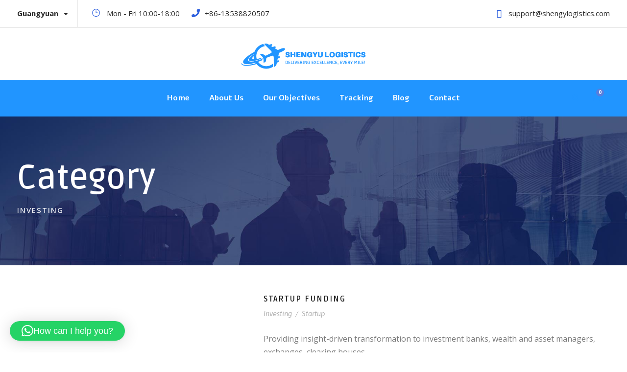

--- FILE ---
content_type: text/html; charset=UTF-8
request_url: https://shengyulogistics.com/portfolio_category/investing/
body_size: 14778
content:
<!DOCTYPE html>
<html lang="en-US" class="no-js">
<head>
	<meta charset="UTF-8">
	<meta name="viewport" content="width=device-width, initial-scale=1">
	<link rel="profile" href="http://gmpg.org/xfn/11">
	<link rel="pingback" href="https://shengyulogistics.com/xmlrpc.php">
	<title>Investing &#8211; Shengyulogistics</title>
<meta name='robots' content='max-image-preview:large' />
<link rel='dns-prefetch' href='//maps.google.com' />
<link rel='dns-prefetch' href='//fonts.googleapis.com' />
<link rel="alternate" type="application/rss+xml" title="Shengyulogistics &raquo; Feed" href="https://shengyulogistics.com/feed/" />
<link rel="alternate" type="application/rss+xml" title="Shengyulogistics &raquo; Comments Feed" href="https://shengyulogistics.com/comments/feed/" />
<link rel="alternate" type="application/rss+xml" title="Shengyulogistics &raquo; Investing Portfolio Category Feed" href="https://shengyulogistics.com/portfolio_category/investing/feed/" />
<style id='wp-img-auto-sizes-contain-inline-css' type='text/css'>
img:is([sizes=auto i],[sizes^="auto," i]){contain-intrinsic-size:3000px 1500px}
/*# sourceURL=wp-img-auto-sizes-contain-inline-css */
</style>
<style id='wp-emoji-styles-inline-css' type='text/css'>

	img.wp-smiley, img.emoji {
		display: inline !important;
		border: none !important;
		box-shadow: none !important;
		height: 1em !important;
		width: 1em !important;
		margin: 0 0.07em !important;
		vertical-align: -0.1em !important;
		background: none !important;
		padding: 0 !important;
	}
/*# sourceURL=wp-emoji-styles-inline-css */
</style>
<style id='wp-block-library-inline-css' type='text/css'>
:root{--wp-block-synced-color:#7a00df;--wp-block-synced-color--rgb:122,0,223;--wp-bound-block-color:var(--wp-block-synced-color);--wp-editor-canvas-background:#ddd;--wp-admin-theme-color:#007cba;--wp-admin-theme-color--rgb:0,124,186;--wp-admin-theme-color-darker-10:#006ba1;--wp-admin-theme-color-darker-10--rgb:0,107,160.5;--wp-admin-theme-color-darker-20:#005a87;--wp-admin-theme-color-darker-20--rgb:0,90,135;--wp-admin-border-width-focus:2px}@media (min-resolution:192dpi){:root{--wp-admin-border-width-focus:1.5px}}.wp-element-button{cursor:pointer}:root .has-very-light-gray-background-color{background-color:#eee}:root .has-very-dark-gray-background-color{background-color:#313131}:root .has-very-light-gray-color{color:#eee}:root .has-very-dark-gray-color{color:#313131}:root .has-vivid-green-cyan-to-vivid-cyan-blue-gradient-background{background:linear-gradient(135deg,#00d084,#0693e3)}:root .has-purple-crush-gradient-background{background:linear-gradient(135deg,#34e2e4,#4721fb 50%,#ab1dfe)}:root .has-hazy-dawn-gradient-background{background:linear-gradient(135deg,#faaca8,#dad0ec)}:root .has-subdued-olive-gradient-background{background:linear-gradient(135deg,#fafae1,#67a671)}:root .has-atomic-cream-gradient-background{background:linear-gradient(135deg,#fdd79a,#004a59)}:root .has-nightshade-gradient-background{background:linear-gradient(135deg,#330968,#31cdcf)}:root .has-midnight-gradient-background{background:linear-gradient(135deg,#020381,#2874fc)}:root{--wp--preset--font-size--normal:16px;--wp--preset--font-size--huge:42px}.has-regular-font-size{font-size:1em}.has-larger-font-size{font-size:2.625em}.has-normal-font-size{font-size:var(--wp--preset--font-size--normal)}.has-huge-font-size{font-size:var(--wp--preset--font-size--huge)}.has-text-align-center{text-align:center}.has-text-align-left{text-align:left}.has-text-align-right{text-align:right}.has-fit-text{white-space:nowrap!important}#end-resizable-editor-section{display:none}.aligncenter{clear:both}.items-justified-left{justify-content:flex-start}.items-justified-center{justify-content:center}.items-justified-right{justify-content:flex-end}.items-justified-space-between{justify-content:space-between}.screen-reader-text{border:0;clip-path:inset(50%);height:1px;margin:-1px;overflow:hidden;padding:0;position:absolute;width:1px;word-wrap:normal!important}.screen-reader-text:focus{background-color:#ddd;clip-path:none;color:#444;display:block;font-size:1em;height:auto;left:5px;line-height:normal;padding:15px 23px 14px;text-decoration:none;top:5px;width:auto;z-index:100000}html :where(.has-border-color){border-style:solid}html :where([style*=border-top-color]){border-top-style:solid}html :where([style*=border-right-color]){border-right-style:solid}html :where([style*=border-bottom-color]){border-bottom-style:solid}html :where([style*=border-left-color]){border-left-style:solid}html :where([style*=border-width]){border-style:solid}html :where([style*=border-top-width]){border-top-style:solid}html :where([style*=border-right-width]){border-right-style:solid}html :where([style*=border-bottom-width]){border-bottom-style:solid}html :where([style*=border-left-width]){border-left-style:solid}html :where(img[class*=wp-image-]){height:auto;max-width:100%}:where(figure){margin:0 0 1em}html :where(.is-position-sticky){--wp-admin--admin-bar--position-offset:var(--wp-admin--admin-bar--height,0px)}@media screen and (max-width:600px){html :where(.is-position-sticky){--wp-admin--admin-bar--position-offset:0px}}

/*# sourceURL=wp-block-library-inline-css */
</style><link rel='stylesheet' id='wc-blocks-style-css' href='https://shengyulogistics.com/wp-content/plugins/woocommerce/assets/client/blocks/wc-blocks.css?ver=wc-9.0.3' type='text/css' media='all' />
<style id='global-styles-inline-css' type='text/css'>
:root{--wp--preset--aspect-ratio--square: 1;--wp--preset--aspect-ratio--4-3: 4/3;--wp--preset--aspect-ratio--3-4: 3/4;--wp--preset--aspect-ratio--3-2: 3/2;--wp--preset--aspect-ratio--2-3: 2/3;--wp--preset--aspect-ratio--16-9: 16/9;--wp--preset--aspect-ratio--9-16: 9/16;--wp--preset--color--black: #000000;--wp--preset--color--cyan-bluish-gray: #abb8c3;--wp--preset--color--white: #ffffff;--wp--preset--color--pale-pink: #f78da7;--wp--preset--color--vivid-red: #cf2e2e;--wp--preset--color--luminous-vivid-orange: #ff6900;--wp--preset--color--luminous-vivid-amber: #fcb900;--wp--preset--color--light-green-cyan: #7bdcb5;--wp--preset--color--vivid-green-cyan: #00d084;--wp--preset--color--pale-cyan-blue: #8ed1fc;--wp--preset--color--vivid-cyan-blue: #0693e3;--wp--preset--color--vivid-purple: #9b51e0;--wp--preset--gradient--vivid-cyan-blue-to-vivid-purple: linear-gradient(135deg,rgb(6,147,227) 0%,rgb(155,81,224) 100%);--wp--preset--gradient--light-green-cyan-to-vivid-green-cyan: linear-gradient(135deg,rgb(122,220,180) 0%,rgb(0,208,130) 100%);--wp--preset--gradient--luminous-vivid-amber-to-luminous-vivid-orange: linear-gradient(135deg,rgb(252,185,0) 0%,rgb(255,105,0) 100%);--wp--preset--gradient--luminous-vivid-orange-to-vivid-red: linear-gradient(135deg,rgb(255,105,0) 0%,rgb(207,46,46) 100%);--wp--preset--gradient--very-light-gray-to-cyan-bluish-gray: linear-gradient(135deg,rgb(238,238,238) 0%,rgb(169,184,195) 100%);--wp--preset--gradient--cool-to-warm-spectrum: linear-gradient(135deg,rgb(74,234,220) 0%,rgb(151,120,209) 20%,rgb(207,42,186) 40%,rgb(238,44,130) 60%,rgb(251,105,98) 80%,rgb(254,248,76) 100%);--wp--preset--gradient--blush-light-purple: linear-gradient(135deg,rgb(255,206,236) 0%,rgb(152,150,240) 100%);--wp--preset--gradient--blush-bordeaux: linear-gradient(135deg,rgb(254,205,165) 0%,rgb(254,45,45) 50%,rgb(107,0,62) 100%);--wp--preset--gradient--luminous-dusk: linear-gradient(135deg,rgb(255,203,112) 0%,rgb(199,81,192) 50%,rgb(65,88,208) 100%);--wp--preset--gradient--pale-ocean: linear-gradient(135deg,rgb(255,245,203) 0%,rgb(182,227,212) 50%,rgb(51,167,181) 100%);--wp--preset--gradient--electric-grass: linear-gradient(135deg,rgb(202,248,128) 0%,rgb(113,206,126) 100%);--wp--preset--gradient--midnight: linear-gradient(135deg,rgb(2,3,129) 0%,rgb(40,116,252) 100%);--wp--preset--font-size--small: 13px;--wp--preset--font-size--medium: 20px;--wp--preset--font-size--large: 36px;--wp--preset--font-size--x-large: 42px;--wp--preset--spacing--20: 0.44rem;--wp--preset--spacing--30: 0.67rem;--wp--preset--spacing--40: 1rem;--wp--preset--spacing--50: 1.5rem;--wp--preset--spacing--60: 2.25rem;--wp--preset--spacing--70: 3.38rem;--wp--preset--spacing--80: 5.06rem;--wp--preset--shadow--natural: 6px 6px 9px rgba(0, 0, 0, 0.2);--wp--preset--shadow--deep: 12px 12px 50px rgba(0, 0, 0, 0.4);--wp--preset--shadow--sharp: 6px 6px 0px rgba(0, 0, 0, 0.2);--wp--preset--shadow--outlined: 6px 6px 0px -3px rgb(255, 255, 255), 6px 6px rgb(0, 0, 0);--wp--preset--shadow--crisp: 6px 6px 0px rgb(0, 0, 0);}:where(.is-layout-flex){gap: 0.5em;}:where(.is-layout-grid){gap: 0.5em;}body .is-layout-flex{display: flex;}.is-layout-flex{flex-wrap: wrap;align-items: center;}.is-layout-flex > :is(*, div){margin: 0;}body .is-layout-grid{display: grid;}.is-layout-grid > :is(*, div){margin: 0;}:where(.wp-block-columns.is-layout-flex){gap: 2em;}:where(.wp-block-columns.is-layout-grid){gap: 2em;}:where(.wp-block-post-template.is-layout-flex){gap: 1.25em;}:where(.wp-block-post-template.is-layout-grid){gap: 1.25em;}.has-black-color{color: var(--wp--preset--color--black) !important;}.has-cyan-bluish-gray-color{color: var(--wp--preset--color--cyan-bluish-gray) !important;}.has-white-color{color: var(--wp--preset--color--white) !important;}.has-pale-pink-color{color: var(--wp--preset--color--pale-pink) !important;}.has-vivid-red-color{color: var(--wp--preset--color--vivid-red) !important;}.has-luminous-vivid-orange-color{color: var(--wp--preset--color--luminous-vivid-orange) !important;}.has-luminous-vivid-amber-color{color: var(--wp--preset--color--luminous-vivid-amber) !important;}.has-light-green-cyan-color{color: var(--wp--preset--color--light-green-cyan) !important;}.has-vivid-green-cyan-color{color: var(--wp--preset--color--vivid-green-cyan) !important;}.has-pale-cyan-blue-color{color: var(--wp--preset--color--pale-cyan-blue) !important;}.has-vivid-cyan-blue-color{color: var(--wp--preset--color--vivid-cyan-blue) !important;}.has-vivid-purple-color{color: var(--wp--preset--color--vivid-purple) !important;}.has-black-background-color{background-color: var(--wp--preset--color--black) !important;}.has-cyan-bluish-gray-background-color{background-color: var(--wp--preset--color--cyan-bluish-gray) !important;}.has-white-background-color{background-color: var(--wp--preset--color--white) !important;}.has-pale-pink-background-color{background-color: var(--wp--preset--color--pale-pink) !important;}.has-vivid-red-background-color{background-color: var(--wp--preset--color--vivid-red) !important;}.has-luminous-vivid-orange-background-color{background-color: var(--wp--preset--color--luminous-vivid-orange) !important;}.has-luminous-vivid-amber-background-color{background-color: var(--wp--preset--color--luminous-vivid-amber) !important;}.has-light-green-cyan-background-color{background-color: var(--wp--preset--color--light-green-cyan) !important;}.has-vivid-green-cyan-background-color{background-color: var(--wp--preset--color--vivid-green-cyan) !important;}.has-pale-cyan-blue-background-color{background-color: var(--wp--preset--color--pale-cyan-blue) !important;}.has-vivid-cyan-blue-background-color{background-color: var(--wp--preset--color--vivid-cyan-blue) !important;}.has-vivid-purple-background-color{background-color: var(--wp--preset--color--vivid-purple) !important;}.has-black-border-color{border-color: var(--wp--preset--color--black) !important;}.has-cyan-bluish-gray-border-color{border-color: var(--wp--preset--color--cyan-bluish-gray) !important;}.has-white-border-color{border-color: var(--wp--preset--color--white) !important;}.has-pale-pink-border-color{border-color: var(--wp--preset--color--pale-pink) !important;}.has-vivid-red-border-color{border-color: var(--wp--preset--color--vivid-red) !important;}.has-luminous-vivid-orange-border-color{border-color: var(--wp--preset--color--luminous-vivid-orange) !important;}.has-luminous-vivid-amber-border-color{border-color: var(--wp--preset--color--luminous-vivid-amber) !important;}.has-light-green-cyan-border-color{border-color: var(--wp--preset--color--light-green-cyan) !important;}.has-vivid-green-cyan-border-color{border-color: var(--wp--preset--color--vivid-green-cyan) !important;}.has-pale-cyan-blue-border-color{border-color: var(--wp--preset--color--pale-cyan-blue) !important;}.has-vivid-cyan-blue-border-color{border-color: var(--wp--preset--color--vivid-cyan-blue) !important;}.has-vivid-purple-border-color{border-color: var(--wp--preset--color--vivid-purple) !important;}.has-vivid-cyan-blue-to-vivid-purple-gradient-background{background: var(--wp--preset--gradient--vivid-cyan-blue-to-vivid-purple) !important;}.has-light-green-cyan-to-vivid-green-cyan-gradient-background{background: var(--wp--preset--gradient--light-green-cyan-to-vivid-green-cyan) !important;}.has-luminous-vivid-amber-to-luminous-vivid-orange-gradient-background{background: var(--wp--preset--gradient--luminous-vivid-amber-to-luminous-vivid-orange) !important;}.has-luminous-vivid-orange-to-vivid-red-gradient-background{background: var(--wp--preset--gradient--luminous-vivid-orange-to-vivid-red) !important;}.has-very-light-gray-to-cyan-bluish-gray-gradient-background{background: var(--wp--preset--gradient--very-light-gray-to-cyan-bluish-gray) !important;}.has-cool-to-warm-spectrum-gradient-background{background: var(--wp--preset--gradient--cool-to-warm-spectrum) !important;}.has-blush-light-purple-gradient-background{background: var(--wp--preset--gradient--blush-light-purple) !important;}.has-blush-bordeaux-gradient-background{background: var(--wp--preset--gradient--blush-bordeaux) !important;}.has-luminous-dusk-gradient-background{background: var(--wp--preset--gradient--luminous-dusk) !important;}.has-pale-ocean-gradient-background{background: var(--wp--preset--gradient--pale-ocean) !important;}.has-electric-grass-gradient-background{background: var(--wp--preset--gradient--electric-grass) !important;}.has-midnight-gradient-background{background: var(--wp--preset--gradient--midnight) !important;}.has-small-font-size{font-size: var(--wp--preset--font-size--small) !important;}.has-medium-font-size{font-size: var(--wp--preset--font-size--medium) !important;}.has-large-font-size{font-size: var(--wp--preset--font-size--large) !important;}.has-x-large-font-size{font-size: var(--wp--preset--font-size--x-large) !important;}
/*# sourceURL=global-styles-inline-css */
</style>

<style id='classic-theme-styles-inline-css' type='text/css'>
/*! This file is auto-generated */
.wp-block-button__link{color:#fff;background-color:#32373c;border-radius:9999px;box-shadow:none;text-decoration:none;padding:calc(.667em + 2px) calc(1.333em + 2px);font-size:1.125em}.wp-block-file__button{background:#32373c;color:#fff;text-decoration:none}
/*# sourceURL=/wp-includes/css/classic-themes.min.css */
</style>
<link rel='stylesheet' id='contact-form-7-css' href='https://shengyulogistics.com/wp-content/plugins/contact-form-7/includes/css/styles.css?ver=6.1.4' type='text/css' media='all' />
<link rel='stylesheet' id='gdlr-core-google-font-css' href='https://fonts.googleapis.com/css?family=Ruda%3Aregular%2C500%2C600%2C700%2C800%2C900%7CAlef%3Aregular%2C700%7COpen+Sans%3A300%2Cregular%2C500%2C600%2C700%2C800%2C300italic%2Citalic%2C500italic%2C600italic%2C700italic%2C800italic%7CAsap%3Aregular%2C500%2C600%2C700%2Citalic%2C500italic%2C600italic%2C700italic%7CMontserrat%3A100%2C100italic%2C200%2C200italic%2C300%2C300italic%2Cregular%2Citalic%2C500%2C500italic%2C600%2C600italic%2C700%2C700italic%2C800%2C800italic%2C900%2C900italic&#038;subset=cyrillic%2Clatin%2Clatin-ext%2Cvietnamese%2Chebrew%2Ccyrillic-ext%2Cgreek%2Cgreek-ext&#038;ver=6.9' type='text/css' media='all' />
<link rel='stylesheet' id='font-awesome-css' href='https://shengyulogistics.com/wp-content/plugins/goodlayers-core/plugins/fontawesome/font-awesome.css?ver=6.9' type='text/css' media='all' />
<link rel='stylesheet' id='elegant-font-css' href='https://shengyulogistics.com/wp-content/plugins/goodlayers-core/plugins/elegant/elegant-font.css?ver=6.9' type='text/css' media='all' />
<link rel='stylesheet' id='gdlr-core-plugin-css' href='https://shengyulogistics.com/wp-content/plugins/goodlayers-core/plugins/style.css?ver=1698412383' type='text/css' media='all' />
<link rel='stylesheet' id='gdlr-core-page-builder-css' href='https://shengyulogistics.com/wp-content/plugins/goodlayers-core/include/css/page-builder.css?ver=6.9' type='text/css' media='all' />
<link rel='stylesheet' id='woocommerce-layout-css' href='https://shengyulogistics.com/wp-content/plugins/woocommerce/assets/css/woocommerce-layout.css?ver=9.0.3' type='text/css' media='all' />
<link rel='stylesheet' id='woocommerce-smallscreen-css' href='https://shengyulogistics.com/wp-content/plugins/woocommerce/assets/css/woocommerce-smallscreen.css?ver=9.0.3' type='text/css' media='only screen and (max-width: 768px)' />
<link rel='stylesheet' id='woocommerce-general-css' href='https://shengyulogistics.com/wp-content/plugins/woocommerce/assets/css/woocommerce.css?ver=9.0.3' type='text/css' media='all' />
<style id='woocommerce-inline-inline-css' type='text/css'>
.woocommerce form .form-row .required { visibility: visible; }
/*# sourceURL=woocommerce-inline-inline-css */
</style>
<link rel='stylesheet' id='wpgmp-frontend-css' href='https://shengyulogistics.com/wp-content/plugins/wp-google-map-plugin/assets/css/wpgmp_all_frontend.css?ver=4.9.1' type='text/css' media='all' />
<link rel='stylesheet' id='wpcargo-custom-bootstrap-styles-css' href='https://shengyulogistics.com/wp-content/plugins/wpcargo/assets/css/main.min.css?ver=8.0.2' type='text/css' media='all' />
<link rel='stylesheet' id='wpcargo-styles-css' href='https://shengyulogistics.com/wp-content/plugins/wpcargo/assets/css/wpcargo-style.css?ver=8.0.2' type='text/css' media='all' />
<link rel='stylesheet' id='wpcargo-fontawesome-styles-css' href='https://shengyulogistics.com/wp-content/plugins/wpcargo/assets/css/fontawesome.min.css?ver=8.0.2' type='text/css' media='all' />
<link rel='stylesheet' id='wpcargo-datetimepicker-css' href='https://shengyulogistics.com/wp-content/plugins/wpcargo/admin/assets/css/jquery.datetimepicker.min.css?ver=8.0.2' type='text/css' media='all' />
<link rel='stylesheet' id='wpcargo-bootstrap-style-css' href='https://shengyulogistics.com/wp-content/plugins/wpcargo/assets/css/bootstrap.min.css?ver=8.0.2' type='text/css' media='all' />
<link rel='stylesheet' id='financity-style-core-css' href='https://shengyulogistics.com/wp-content/themes/financity/css/style-core.css?ver=6.9' type='text/css' media='all' />
<link rel='stylesheet' id='financity-custom-style-css' href='https://shengyulogistics.com/wp-content/uploads/financity-style-custom.css?1698412384&#038;ver=6.9' type='text/css' media='all' />
<script type="text/javascript" src="https://shengyulogistics.com/wp-includes/js/jquery/jquery.min.js?ver=3.7.1" id="jquery-core-js"></script>
<script type="text/javascript" src="https://shengyulogistics.com/wp-includes/js/jquery/jquery-migrate.min.js?ver=3.4.1" id="jquery-migrate-js"></script>
<script type="text/javascript" src="https://shengyulogistics.com/wp-content/plugins/woocommerce/assets/js/jquery-blockui/jquery.blockUI.min.js?ver=2.7.0-wc.9.0.3" id="jquery-blockui-js" defer="defer" data-wp-strategy="defer"></script>
<script type="text/javascript" id="wc-add-to-cart-js-extra">
/* <![CDATA[ */
var wc_add_to_cart_params = {"ajax_url":"/wp-admin/admin-ajax.php","wc_ajax_url":"/?wc-ajax=%%endpoint%%","i18n_view_cart":"View cart","cart_url":"https://shengyulogistics.com/cart/","is_cart":"","cart_redirect_after_add":"no"};
//# sourceURL=wc-add-to-cart-js-extra
/* ]]> */
</script>
<script type="text/javascript" src="https://shengyulogistics.com/wp-content/plugins/woocommerce/assets/js/frontend/add-to-cart.min.js?ver=9.0.3" id="wc-add-to-cart-js" defer="defer" data-wp-strategy="defer"></script>
<script type="text/javascript" src="https://shengyulogistics.com/wp-content/plugins/woocommerce/assets/js/js-cookie/js.cookie.min.js?ver=2.1.4-wc.9.0.3" id="js-cookie-js" defer="defer" data-wp-strategy="defer"></script>
<script type="text/javascript" id="woocommerce-js-extra">
/* <![CDATA[ */
var woocommerce_params = {"ajax_url":"/wp-admin/admin-ajax.php","wc_ajax_url":"/?wc-ajax=%%endpoint%%"};
//# sourceURL=woocommerce-js-extra
/* ]]> */
</script>
<script type="text/javascript" src="https://shengyulogistics.com/wp-content/plugins/woocommerce/assets/js/frontend/woocommerce.min.js?ver=9.0.3" id="woocommerce-js" defer="defer" data-wp-strategy="defer"></script>
<script type="text/javascript" id="wpcargo-js-js-extra">
/* <![CDATA[ */
var wpcargoAJAXHandler = {"ajax_url":"https://shengyulogistics.com/wp-admin/admin-ajax.php","pageURL":"https://shengyulogistics.com/portfolio/startup-funding/","date_format":"Y-m-d","time_format":"H:i a","datetime_format":"Y-m-d H:i a"};
//# sourceURL=wpcargo-js-js-extra
/* ]]> */
</script>
<script type="text/javascript" src="https://shengyulogistics.com/wp-content/plugins/wpcargo/assets/js/wpcargo.js?ver=8.0.2" id="wpcargo-js-js"></script>
<script type="text/javascript" src="https://shengyulogistics.com/wp-content/plugins/wpcargo/admin/assets/js/jquery.datetimepicker.full.min.js?ver=8.0.2" id="wpcargo-datetimepicker-js"></script>
<script type="text/javascript" src="https://shengyulogistics.com/wp-content/plugins/wpcargo/assets/js/dist/util/index.js?ver=8.0.2" id="wpcargo-util-index-js"></script>
<script type="text/javascript" src="https://shengyulogistics.com/wp-content/plugins/wpcargo/assets/js/dist/dom/event-handler.js?ver=8.0.2" id="wpcargo-event-handler-js"></script>
<script type="text/javascript" src="https://shengyulogistics.com/wp-content/plugins/wpcargo/assets/js/dist/dom/selector-engine.js?ver=8.0.2" id="wpcargo-selector-engine-js"></script>
<script type="text/javascript" src="https://shengyulogistics.com/wp-content/plugins/wpcargo/assets/js/dist/dom/data.js?ver=8.0.2" id="wpcargo-dom-data-js"></script>
<script type="text/javascript" src="https://shengyulogistics.com/wp-content/plugins/wpcargo/assets/js/dist/dom/manipulator.js?ver=8.0.2" id="wpcargo-dom-manipulator-js"></script>
<script type="text/javascript" src="https://shengyulogistics.com/wp-content/plugins/wpcargo/assets/js/dist/util/config.js?ver=8.0.2" id="wpcargo-util-config-js"></script>
<script type="text/javascript" src="https://shengyulogistics.com/wp-content/plugins/wpcargo/assets/js/dist/base-component.js?ver=8.0.2" id="wpcargo-base-component-js"></script>
<script type="text/javascript" src="https://shengyulogistics.com/wp-content/plugins/wpcargo/assets/js/dist/collapse.js?ver=8.0.2" id="wpcargo-collapse-js"></script>
<script type="text/javascript" src="https://shengyulogistics.com/wp-content/plugins/wpcargo/assets/js/bootstrap.min.js?ver=8.0.2" id="wpcargo-bootstrap-script-js"></script>
<link rel="https://api.w.org/" href="https://shengyulogistics.com/wp-json/" /><link rel="EditURI" type="application/rsd+xml" title="RSD" href="https://shengyulogistics.com/xmlrpc.php?rsd" />
<meta name="generator" content="WordPress 6.9" />
<meta name="generator" content="WooCommerce 9.0.3" />
	<style type="text/css">
		:root {
		  --wpcargo: #00A924;
		}
	</style>
		<noscript><style>.woocommerce-product-gallery{ opacity: 1 !important; }</style></noscript>
	<style type="text/css">.recentcomments a{display:inline !important;padding:0 !important;margin:0 !important;}</style><link rel="preconnect" href="//code.tidio.co"><meta name="generator" content="Powered by Slider Revolution 6.6.5 - responsive, Mobile-Friendly Slider Plugin for WordPress with comfortable drag and drop interface." />
<link rel="icon" href="https://shengyulogistics.com/wp-content/uploads/2023/06/logo-4-150x52.png" sizes="32x32" />
<link rel="icon" href="https://shengyulogistics.com/wp-content/uploads/2023/06/logo-4.png" sizes="192x192" />
<link rel="apple-touch-icon" href="https://shengyulogistics.com/wp-content/uploads/2023/06/logo-4.png" />
<meta name="msapplication-TileImage" content="https://shengyulogistics.com/wp-content/uploads/2023/06/logo-4.png" />
<script>function setREVStartSize(e){
			//window.requestAnimationFrame(function() {
				window.RSIW = window.RSIW===undefined ? window.innerWidth : window.RSIW;
				window.RSIH = window.RSIH===undefined ? window.innerHeight : window.RSIH;
				try {
					var pw = document.getElementById(e.c).parentNode.offsetWidth,
						newh;
					pw = pw===0 || isNaN(pw) || (e.l=="fullwidth" || e.layout=="fullwidth") ? window.RSIW : pw;
					e.tabw = e.tabw===undefined ? 0 : parseInt(e.tabw);
					e.thumbw = e.thumbw===undefined ? 0 : parseInt(e.thumbw);
					e.tabh = e.tabh===undefined ? 0 : parseInt(e.tabh);
					e.thumbh = e.thumbh===undefined ? 0 : parseInt(e.thumbh);
					e.tabhide = e.tabhide===undefined ? 0 : parseInt(e.tabhide);
					e.thumbhide = e.thumbhide===undefined ? 0 : parseInt(e.thumbhide);
					e.mh = e.mh===undefined || e.mh=="" || e.mh==="auto" ? 0 : parseInt(e.mh,0);
					if(e.layout==="fullscreen" || e.l==="fullscreen")
						newh = Math.max(e.mh,window.RSIH);
					else{
						e.gw = Array.isArray(e.gw) ? e.gw : [e.gw];
						for (var i in e.rl) if (e.gw[i]===undefined || e.gw[i]===0) e.gw[i] = e.gw[i-1];
						e.gh = e.el===undefined || e.el==="" || (Array.isArray(e.el) && e.el.length==0)? e.gh : e.el;
						e.gh = Array.isArray(e.gh) ? e.gh : [e.gh];
						for (var i in e.rl) if (e.gh[i]===undefined || e.gh[i]===0) e.gh[i] = e.gh[i-1];
											
						var nl = new Array(e.rl.length),
							ix = 0,
							sl;
						e.tabw = e.tabhide>=pw ? 0 : e.tabw;
						e.thumbw = e.thumbhide>=pw ? 0 : e.thumbw;
						e.tabh = e.tabhide>=pw ? 0 : e.tabh;
						e.thumbh = e.thumbhide>=pw ? 0 : e.thumbh;
						for (var i in e.rl) nl[i] = e.rl[i]<window.RSIW ? 0 : e.rl[i];
						sl = nl[0];
						for (var i in nl) if (sl>nl[i] && nl[i]>0) { sl = nl[i]; ix=i;}
						var m = pw>(e.gw[ix]+e.tabw+e.thumbw) ? 1 : (pw-(e.tabw+e.thumbw)) / (e.gw[ix]);
						newh =  (e.gh[ix] * m) + (e.tabh + e.thumbh);
					}
					var el = document.getElementById(e.c);
					if (el!==null && el) el.style.height = newh+"px";
					el = document.getElementById(e.c+"_wrapper");
					if (el!==null && el) {
						el.style.height = newh+"px";
						el.style.display = "block";
					}
				} catch(e){
					console.log("Failure at Presize of Slider:" + e)
				}
			//});
		  };</script>
<link rel='stylesheet' id='qlwapp-frontend-css' href='https://shengyulogistics.com/wp-content/plugins/wp-whatsapp-chat/build/frontend/css/style.css?ver=8.1.5' type='text/css' media='all' />
<link rel='stylesheet' id='rs-plugin-settings-css' href='https://shengyulogistics.com/wp-content/plugins/revslider/public/assets/css/rs6.css?ver=6.6.5' type='text/css' media='all' />
<style id='rs-plugin-settings-inline-css' type='text/css'>
#rs-demo-id {}
/*# sourceURL=rs-plugin-settings-inline-css */
</style>
</head>

<body class="archive tax-portfolio_category term-investing term-21 wp-theme-financity theme-financity gdlr-core-body woocommerce-no-js financity-body financity-body-front financity-full  financity-with-sticky-navigation gdlr-core-link-to-lightbox">
<div class="financity-mobile-header-wrap" ><div class="financity-top-bar" ><div class="financity-top-bar-background" ></div><div class="financity-top-bar-container clearfix financity-container " ><div class="financity-top-bar-left financity-item-pdlr"><span class="gdlr-core-dropdown-tab gdlr-core-js clearfix" ><span class="gdlr-core-dropdown-tab-title" ><span class="gdlr-core-head"> Guangyuan</span><span class="gdlr-core-dropdown-tab-head-wrap" ><span class="gdlr-core-dropdown-tab-head gdlr-core-active" data-index="0" > Guangyuan</span><span class="gdlr-core-dropdown-tab-head " data-index="1" >Guangyuan</span></span></span><span class="financity-top-bar-divider financity-right-margin" ></span><span class="gdlr-core-dropdown-tab-content-wrap" ><span class="gdlr-core-dropdown-tab-content gdlr-core-active" data-index="0" >
<i class="icon_clock_alt" style="font-size: 17px ;color: #2d5fde ;margin-right: 10px ;"  ></i> Mon - Fri 10:00-18:00 <i class="fa fa-phone" style="font-size: 17px ;color: #2d5fde ;margin-left: 20px ;margin-right: 10px ;"  ></i>+86-13538820507
</span><span class="gdlr-core-dropdown-tab-content " data-index="1" >
<i class="icon_clock_alt" style="font-size: 17px ;color: #2d5fde ;margin-right: 10px ;"  ></i> Mon - Fri 10:00-18:00 <i class="fa fa-phone" style="font-size: 17px ;color: #2d5fde ;margin-left: 20px ;margin-right: 10px ;"  ></i>+86-13538820507
</span></span></span>
</div><div class="financity-top-bar-right financity-item-pdlr"><div class="financity-top-bar-right-text"><i class="fa fa-envelope-open-o" style="font-size: 17px ;color: #2d5fde ;margin-left: 20px ;margin-right: 14px ;"  ></i>support@shengylogistics.com</div></div></div></div><div class="financity-mobile-header financity-header-background financity-style-slide" id="financity-mobile-header" ><div class="financity-mobile-header-container financity-container" ><div class="financity-logo  financity-item-pdlr"><div class="financity-logo-inner"><a href="https://shengyulogistics.com/" ><img src="https://shengyulogistics.com/wp-content/uploads/2023/06/logo-4.png" alt="" width="263" height="52" title="logo (4)" /></a></div></div><div class="financity-mobile-menu-right" ><div class="financity-main-menu-search" id="financity-mobile-top-search" ><i class="fa fa-search" ></i></div><div class="financity-top-search-wrap" >
	<div class="financity-top-search-close" ></div>

	<div class="financity-top-search-row" >
		<div class="financity-top-search-cell" >
			<form role="search" method="get" class="search-form" action="https://shengyulogistics.com/">
	<input type="text" class="search-field financity-title-font" placeholder="Search..." value="" name="s">
	<div class="financity-top-search-submit"><i class="fa fa-search" ></i></div>
	<input type="submit" class="search-submit" value="Search">
	<div class="financity-top-search-close"><i class="icon_close" ></i></div>
</form>
		</div>
	</div>

</div>
<div class="financity-main-menu-cart" id="financity-mobile-menu-cart" ><i class="fa fa-shopping-cart" ></i><span class="financity-top-cart-count">0</span><div class="financity-top-cart-hover-area" ></div><div class="financity-top-cart-content-wrap" ><div class="financity-top-cart-content" ><div class="financity-top-cart-count-wrap" ><span class="head">Items :  </span><span class="financity-top-cart-count">0</span></div><div class="financity-top-cart-amount-wrap" ><span class="head">Subtotal : </span><span class="financity-top-cart-amount"><span class="woocommerce-Price-amount amount"><bdi><span class="woocommerce-Price-currencySymbol">&#36;</span>0.00</bdi></span></span></div><a class="financity-top-cart-button" href="https://shengyulogistics.com/cart/" >View Cart</a><a class="financity-top-cart-checkout-button" href="https://shengyulogistics.com/checkout/" >Check Out</a></div></div></div><div class="financity-mobile-menu" ><a class="financity-mm-menu-button financity-mobile-menu-button financity-mobile-button-hamburger" href="#financity-mobile-menu" ><span></span></a><div class="financity-mm-menu-wrap financity-navigation-font" id="financity-mobile-menu" data-slide="right" ><ul id="menu-shengy" class="m-menu"><li class="menu-item menu-item-type-post_type menu-item-object-page menu-item-home menu-item-5666"><a href="https://shengyulogistics.com/">Home</a></li>
<li class="menu-item menu-item-type-post_type menu-item-object-page menu-item-5667"><a href="https://shengyulogistics.com/about-us/">About Us</a></li>
<li class="menu-item menu-item-type-custom menu-item-object-custom menu-item-5670"><a href="https://shengyulogistics.com/our-objectives/">Our Objectives</a></li>
<li class="menu-item menu-item-type-custom menu-item-object-custom menu-item-5682"><a href="https://trackingid.shengyulogistics.com/tracking.html">Tracking</a></li>
<li class="menu-item menu-item-type-custom menu-item-object-custom menu-item-5681"><a href="https://shengyulogistics.com/blog/">Blog</a></li>
<li class="menu-item menu-item-type-post_type menu-item-object-page menu-item-5671"><a href="https://shengyulogistics.com/contact/">Contact</a></li>
</ul></div></div></div></div></div></div><div class="financity-body-outer-wrapper ">
		<div class="financity-body-wrapper clearfix  financity-with-frame">
	<div class="financity-top-bar" ><div class="financity-top-bar-background" ></div><div class="financity-top-bar-container clearfix financity-container " ><div class="financity-top-bar-left financity-item-pdlr"><span class="gdlr-core-dropdown-tab gdlr-core-js clearfix" ><span class="gdlr-core-dropdown-tab-title" ><span class="gdlr-core-head"> Guangyuan</span><span class="gdlr-core-dropdown-tab-head-wrap" ><span class="gdlr-core-dropdown-tab-head gdlr-core-active" data-index="0" > Guangyuan</span><span class="gdlr-core-dropdown-tab-head " data-index="1" >Guangyuan</span></span></span><span class="financity-top-bar-divider financity-right-margin" ></span><span class="gdlr-core-dropdown-tab-content-wrap" ><span class="gdlr-core-dropdown-tab-content gdlr-core-active" data-index="0" >
<i class="icon_clock_alt" style="font-size: 17px ;color: #2d5fde ;margin-right: 10px ;"  ></i> Mon - Fri 10:00-18:00 <i class="fa fa-phone" style="font-size: 17px ;color: #2d5fde ;margin-left: 20px ;margin-right: 10px ;"  ></i>+86-13538820507
</span><span class="gdlr-core-dropdown-tab-content " data-index="1" >
<i class="icon_clock_alt" style="font-size: 17px ;color: #2d5fde ;margin-right: 10px ;"  ></i> Mon - Fri 10:00-18:00 <i class="fa fa-phone" style="font-size: 17px ;color: #2d5fde ;margin-left: 20px ;margin-right: 10px ;"  ></i>+86-13538820507
</span></span></span>
</div><div class="financity-top-bar-right financity-item-pdlr"><div class="financity-top-bar-right-text"><i class="fa fa-envelope-open-o" style="font-size: 17px ;color: #2d5fde ;margin-left: 20px ;margin-right: 14px ;"  ></i>support@shengylogistics.com</div></div></div></div>	
<header class="financity-header-wrap financity-header-style-bar  financity-style-center" >
	<div class="financity-header-background" ></div>
	<div class="financity-header-container clearfix  financity-header-full">
		<div class="financity-header-container-inner">
		<div class="financity-logo  financity-item-pdlr"><div class="financity-logo-inner"><a href="https://shengyulogistics.com/" ><img src="https://shengyulogistics.com/wp-content/uploads/2023/06/logo-4.png" alt="" width="263" height="52" title="logo (4)" /></a></div></div>		</div>
	</div>

	<div class="financity-navigation-bar-wrap  financity-sticky-navigation financity-sticky-navigation-height financity-style-center  financity-style-fixed" >
		<div class="financity-navigation-background" ></div>		<div class="financity-navigation-container clearfix  financity-header-full">
						<div class="financity-navigation financity-item-mglr clearfix " >
			<div class="financity-main-menu" id="financity-main-menu" ><ul id="menu-shengy-1" class="sf-menu"><li  class="menu-item menu-item-type-post_type menu-item-object-page menu-item-home menu-item-5666 financity-normal-menu"><a href="https://shengyulogistics.com/">Home</a></li>
<li  class="menu-item menu-item-type-post_type menu-item-object-page menu-item-5667 financity-normal-menu"><a href="https://shengyulogistics.com/about-us/">About Us</a></li>
<li  class="menu-item menu-item-type-custom menu-item-object-custom menu-item-5670 financity-normal-menu"><a href="https://shengyulogistics.com/our-objectives/">Our Objectives</a></li>
<li  class="menu-item menu-item-type-custom menu-item-object-custom menu-item-5682 financity-normal-menu"><a href="https://trackingid.shengyulogistics.com/tracking.html">Tracking</a></li>
<li  class="menu-item menu-item-type-custom menu-item-object-custom menu-item-5681 financity-normal-menu"><a href="https://shengyulogistics.com/blog/">Blog</a></li>
<li  class="menu-item menu-item-type-post_type menu-item-object-page menu-item-5671 financity-normal-menu"><a href="https://shengyulogistics.com/contact/">Contact</a></li>
</ul><div class="financity-navigation-slide-bar" id="financity-navigation-slide-bar" ></div></div><div class="financity-main-menu-right-wrap clearfix  financity-item-mglr financity-navigation-top" ><div class="financity-main-menu-search" id="financity-top-search" ><i class="fa fa-search" ></i></div><div class="financity-top-search-wrap" >
	<div class="financity-top-search-close" ></div>

	<div class="financity-top-search-row" >
		<div class="financity-top-search-cell" >
			<form role="search" method="get" class="search-form" action="https://shengyulogistics.com/">
	<input type="text" class="search-field financity-title-font" placeholder="Search..." value="" name="s">
	<div class="financity-top-search-submit"><i class="fa fa-search" ></i></div>
	<input type="submit" class="search-submit" value="Search">
	<div class="financity-top-search-close"><i class="icon_close" ></i></div>
</form>
		</div>
	</div>

</div>
<div class="financity-main-menu-cart" id="financity-main-menu-cart" ><i class="fa fa-shopping-cart" ></i><span class="financity-top-cart-count">0</span><div class="financity-top-cart-hover-area" ></div><div class="financity-top-cart-content-wrap" ><div class="financity-top-cart-content" ><div class="financity-top-cart-count-wrap" ><span class="head">Items :  </span><span class="financity-top-cart-count">0</span></div><div class="financity-top-cart-amount-wrap" ><span class="head">Subtotal : </span><span class="financity-top-cart-amount"><span class="woocommerce-Price-amount amount"><bdi><span class="woocommerce-Price-currencySymbol">&#36;</span>0.00</bdi></span></span></div><a class="financity-top-cart-button" href="https://shengyulogistics.com/cart/" >View Cart</a><a class="financity-top-cart-checkout-button" href="https://shengyulogistics.com/checkout/" >Check Out</a></div></div></div></div>			</div><!-- financity-navigation -->

		</div><!-- financity-header-container -->
	</div><!-- financity-navigation-bar-wrap -->

</header><!-- header --><div class="financity-page-title-wrap  financity-style-custom financity-left-align" ><div class="financity-header-transparent-substitute" ></div><div class="financity-page-title-overlay"  ></div><div class="financity-page-title-container financity-container" ><div class="financity-page-title-content financity-item-pdlr"  ><h3 class="financity-page-title"  >Category</h3><div class="financity-page-caption"  >Investing</div></div></div></div>	<div class="financity-page-wrapper" id="financity-page-wrapper" ><div class="financity-content-container financity-container"><div class=" financity-sidebar-wrap clearfix financity-line-height-0 financity-sidebar-style-none" ><div class=" financity-sidebar-center financity-column-60 financity-line-height" ><div class="financity-content-area" ><div class="gdlr-core-portfolio-item gdlr-core-item-pdb clearfix  gdlr-core-portfolio-item-style-medium"  ><div class="gdlr-core-portfolio-item-holder gdlr-core-js-2 clearfix" data-layout="fitrows" ><div class="gdlr-core-item-list gdlr-core-portfolio-medium  gdlr-core-size-small gdlr-core-style-left gdlr-core-item-pdlr"  ><div class="gdlr-core-portfolio-thumbnail-wrap"><div class="gdlr-core-portfolio-thumbnail gdlr-core-media-image  gdlr-core-style-icon"  ><div class="gdlr-core-portfolio-thumbnail-image-wrap  gdlr-core-zoom-on-hover" ></div></div></div><div class="gdlr-core-portfolio-content-wrap" ><h3 class="gdlr-core-portfolio-title gdlr-core-skin-title"  ><a href="https://shengyulogistics.com/portfolio/startup-funding/" >Startup Funding</a></h3><span class="gdlr-core-portfolio-info gdlr-core-portfolio-info-tag gdlr-core-info-font gdlr-core-skin-caption"  ><a href="https://shengyulogistics.com/portfolio_tag/investing/" rel="tag">Investing</a> <span class="gdlr-core-sep">/</span> <a href="https://shengyulogistics.com/portfolio_tag/startup/" rel="tag">Startup</a></span><div class="gdlr-core-portfolio-content" >Providing insight-driven transformation to investment banks, wealth and asset managers, exchanges, clearing houses.</div></div></div><div class="gdlr-core-item-list gdlr-core-portfolio-medium  gdlr-core-size-small gdlr-core-style-right gdlr-core-item-pdlr"  ><div class="gdlr-core-portfolio-content-wrap" ><h3 class="gdlr-core-portfolio-title gdlr-core-skin-title"  ><a href="https://shengyulogistics.com/portfolio/family-asset-management/" >Family Asset Management</a></h3><span class="gdlr-core-portfolio-info gdlr-core-portfolio-info-tag gdlr-core-info-font gdlr-core-skin-caption"  ><a href="https://shengyulogistics.com/portfolio_tag/investing/" rel="tag">Investing</a> <span class="gdlr-core-sep">/</span> <a href="https://shengyulogistics.com/portfolio_tag/portfolio/" rel="tag">Portfolio</a></span><div class="gdlr-core-portfolio-content" >Providing insight-driven transformation to investment banks, wealth and asset managers, exchanges, clearing houses.</div></div><div class="gdlr-core-portfolio-thumbnail-wrap"><div class="gdlr-core-portfolio-thumbnail gdlr-core-media-image  gdlr-core-style-icon"  ><div class="gdlr-core-portfolio-thumbnail-image-wrap  gdlr-core-zoom-on-hover" ></div></div></div></div><div class="gdlr-core-item-list gdlr-core-portfolio-medium  gdlr-core-size-small gdlr-core-style-left gdlr-core-item-pdlr"  ><div class="gdlr-core-portfolio-thumbnail-wrap"><div class="gdlr-core-portfolio-thumbnail gdlr-core-media-image  gdlr-core-style-icon"  ><div class="gdlr-core-portfolio-thumbnail-image-wrap  gdlr-core-zoom-on-hover" ><a  class="gdlr-core-ilightbox gdlr-core-js " href="https://shengyulogistics.com/wp-content/uploads/2017/09/shutterstock_251320138.jpg" data-ilightbox-group="gdlr-core-img-group-1" data-type="image" ><img src="https://shengyulogistics.com/wp-content/uploads/2017/09/shutterstock_251320138.jpg" alt="" width="1800" height="1200" title="shutterstock_251320138" /><span class="gdlr-core-image-overlay  gdlr-core-portfolio-overlay gdlr-core-image-overlay-center-icon gdlr-core-js"  ><span class="gdlr-core-image-overlay-content" ><span class="gdlr-core-portfolio-icon-wrap" ><i class="gdlr-core-portfolio-icon fa fa-search" ></i></span></span></span></a></div></div></div><div class="gdlr-core-portfolio-content-wrap" ><h3 class="gdlr-core-portfolio-title gdlr-core-skin-title"  ><a href="https://shengyulogistics.com/portfolio/merger-acquisition/" >Merger &#038; Acquisition</a></h3><span class="gdlr-core-portfolio-info gdlr-core-portfolio-info-tag gdlr-core-info-font gdlr-core-skin-caption"  ><a href="https://shengyulogistics.com/portfolio_tag/business/" rel="tag">Business</a> <span class="gdlr-core-sep">/</span> <a href="https://shengyulogistics.com/portfolio_tag/merger/" rel="tag">Merger</a></span><div class="gdlr-core-portfolio-content" >Providing insight-driven transformation to investment banks, wealth and asset managers, exchanges, clearing houses.</div></div></div><div class="gdlr-core-item-list gdlr-core-portfolio-medium  gdlr-core-size-small gdlr-core-style-right gdlr-core-item-pdlr"  ><div class="gdlr-core-portfolio-content-wrap" ><h3 class="gdlr-core-portfolio-title gdlr-core-skin-title"  ><a href="https://shengyulogistics.com/portfolio/bitcoin-farming-advisory/" >Bitcoin Farming Advisory</a></h3><span class="gdlr-core-portfolio-info gdlr-core-portfolio-info-tag gdlr-core-info-font gdlr-core-skin-caption"  ><a href="https://shengyulogistics.com/portfolio_tag/crypto/" rel="tag">Crypto</a> <span class="gdlr-core-sep">/</span> <a href="https://shengyulogistics.com/portfolio_tag/fintech/" rel="tag">Fintech</a></span><div class="gdlr-core-portfolio-content" >Providing insight-driven transformation to investment banks, wealth and asset managers, exchanges, clearing houses.</div></div><div class="gdlr-core-portfolio-thumbnail-wrap"><div class="gdlr-core-portfolio-thumbnail gdlr-core-media-image  gdlr-core-style-icon"  ><div class="gdlr-core-portfolio-thumbnail-image-wrap  gdlr-core-zoom-on-hover" ><a  class="gdlr-core-ilightbox gdlr-core-js " href="https://shengyulogistics.com/wp-content/uploads/2017/09/pexels-photo-315788.jpeg" data-ilightbox-group="gdlr-core-img-group-1" data-type="image" ><img src="https://shengyulogistics.com/wp-content/uploads/2017/09/pexels-photo-315788.jpeg" alt="" width="1920" height="1441" title="pexels-photo-315788" /><span class="gdlr-core-image-overlay  gdlr-core-portfolio-overlay gdlr-core-image-overlay-center-icon gdlr-core-js"  ><span class="gdlr-core-image-overlay-content" ><span class="gdlr-core-portfolio-icon-wrap" ><i class="gdlr-core-portfolio-icon fa fa-search" ></i></span></span></span></a></div></div></div></div><div class="gdlr-core-item-list gdlr-core-portfolio-medium  gdlr-core-size-small gdlr-core-style-left gdlr-core-item-pdlr"  ><div class="gdlr-core-portfolio-thumbnail-wrap"><div class="gdlr-core-portfolio-thumbnail gdlr-core-media-image  gdlr-core-style-icon"  ><div class="gdlr-core-portfolio-thumbnail-image-wrap  gdlr-core-zoom-on-hover" ><a  class="gdlr-core-ilightbox gdlr-core-js " href="https://shengyulogistics.com/wp-content/uploads/2017/09/shutterstock_247037281.jpg" data-ilightbox-group="gdlr-core-img-group-1" data-type="image" ><img src="https://shengyulogistics.com/wp-content/uploads/2017/09/shutterstock_247037281.jpg" alt="" width="1800" height="1227" title="shutterstock_247037281" /><span class="gdlr-core-image-overlay  gdlr-core-portfolio-overlay gdlr-core-image-overlay-center-icon gdlr-core-js"  ><span class="gdlr-core-image-overlay-content" ><span class="gdlr-core-portfolio-icon-wrap" ><i class="gdlr-core-portfolio-icon fa fa-search" ></i></span></span></span></a></div></div></div><div class="gdlr-core-portfolio-content-wrap" ><h3 class="gdlr-core-portfolio-title gdlr-core-skin-title"  ><a href="https://shengyulogistics.com/portfolio/stock-custodian-service/" >Stock Custodian Service</a></h3><span class="gdlr-core-portfolio-info gdlr-core-portfolio-info-tag gdlr-core-info-font gdlr-core-skin-caption"  ><a href="https://shengyulogistics.com/portfolio_tag/investment/" rel="tag">Investment</a> <span class="gdlr-core-sep">/</span> <a href="https://shengyulogistics.com/portfolio_tag/stock/" rel="tag">Stock</a></span><div class="gdlr-core-portfolio-content" >Providing insight-driven transformation to investment banks, wealth and asset managers, exchanges, clearing houses.</div></div></div></div></div></div></div></div></div></div><footer><div class="financity-footer-wrapper  financity-with-column-divider" ><div class="financity-footer-container financity-container clearfix" ><div class="financity-footer-column financity-item-pdlr financity-column-20" ><div id="text-2" class="widget widget_text financity-widget">			<div class="textwidget"><p><img loading="lazy" decoding="async" class="alignnone size-medium wp-image-5642" src="https://shengyulogistics.com/wp-content/uploads/2023/06/Shengyu-Logistics-logo-300x300.png" alt="" width="300" height="300" srcset="https://shengyulogistics.com/wp-content/uploads/2023/06/Shengyu-Logistics-logo-300x300.png 300w, https://shengyulogistics.com/wp-content/uploads/2023/06/Shengyu-Logistics-logo-100x100.png 100w, https://shengyulogistics.com/wp-content/uploads/2023/06/Shengyu-Logistics-logo-150x150.png 150w, https://shengyulogistics.com/wp-content/uploads/2023/06/Shengyu-Logistics-logo.png 500w" sizes="auto, (max-width: 300px) 100vw, 300px" /></p>
<p><i class="fa fa-location-arrow" style="font-size: 16px ;color: #ffffff ;margin-right: 10px ;"  ></i> 103-105 Lanhai Trade City, No 101 Guangyuan West Rd, Guangdong, China 510010<br />
<span class="gdlr-core-space-shortcode" style="margin-top: 10px ;"  ></span> <i class="fa fa-phone" style="font-size: 16px ;color: #ffffff ;margin-right: 10px ;"  ></i> +86-13538820507<br />
<span class="gdlr-core-space-shortcode" style="margin-top: 10px ;"  ></span> <i class="fa fa-envelope-open-o" style="font-size: 16px ;color: #ffffff ;margin-right: 10px ;"  ></i> support@shengylogistics.com</p>
</div>
		</div></div><div class="financity-footer-column financity-item-pdlr financity-column-20" ><div id="gdlr-core-recent-post-widget-3" class="widget widget_gdlr-core-recent-post-widget financity-widget"><h3 class="financity-widget-title">Recent News</h3><div class="gdlr-core-recent-post-widget-wrap gdlr-core-style-2"><div class="gdlr-core-recent-post-widget clearfix"><div class="gdlr-core-recent-post-widget-content"><div class="gdlr-core-recent-post-widget-title"><a href="https://shengyulogistics.com/2023/06/30/guangzhou-shengyu-logistic-co-ltd-has-established-strong-relationships-with-a-network-of-reliable-partners-including-shipping-lines-airlines-trucking-companies-and-customs-authorities-this-allow/" >Guangzhou Shengyu Logistic Co, Ltd has established strong relationships with a network of reliable partners, including shipping lines, airlines, trucking companies, and customs authorities.</a></div><div class="gdlr-core-recent-post-widget-info"><span class="gdlr-core-blog-info gdlr-core-blog-info-font gdlr-core-skin-caption gdlr-core-blog-info-date"  ><span class="gdlr-core-head" ><i class="icon_clock_alt" ></i></span><a href="https://shengyulogistics.com/2023/06/30/" >June 30, 2023</a></span></div></div></div><div class="gdlr-core-recent-post-widget clearfix"><div class="gdlr-core-recent-post-widget-content"><div class="gdlr-core-recent-post-widget-title"><a href="https://shengyulogistics.com/2023/06/30/the-company-offers-a-wide-range-of-logistics-services-tailored-to-meet-the-specific-needs-of-businesses-whether-you-require-freight-forwarding-international-shipping-e-commerce-logistics-or-specia/" >Guangzhou Shengyu Logistic Co, Ltd can provide customized services to suit your requirements.</a></div><div class="gdlr-core-recent-post-widget-info"><span class="gdlr-core-blog-info gdlr-core-blog-info-font gdlr-core-skin-caption gdlr-core-blog-info-date"  ><span class="gdlr-core-head" ><i class="icon_clock_alt" ></i></span><a href="https://shengyulogistics.com/2023/06/30/" >June 30, 2023</a></span></div></div></div><div class="gdlr-core-recent-post-widget clearfix"><div class="gdlr-core-recent-post-widget-content"><div class="gdlr-core-recent-post-widget-title"><a href="https://shengyulogistics.com/2023/06/30/guangzhou-shengyu-logistic-co-ltd-has-a-proven-track-record-in-the-logistics-industry-they-have-extensive-experience-and-expertise-in-handling-various-aspects-of-logistics-including-transportation/" >Guangzhou Shengyu Logistic Co, Ltd has a proven track record in the logistics industry.</a></div><div class="gdlr-core-recent-post-widget-info"><span class="gdlr-core-blog-info gdlr-core-blog-info-font gdlr-core-skin-caption gdlr-core-blog-info-date"  ><span class="gdlr-core-head" ><i class="icon_clock_alt" ></i></span><a href="https://shengyulogistics.com/2023/06/30/" >June 30, 2023</a></span></div></div></div></div></div></div><div class="financity-footer-column financity-item-pdlr financity-column-20" ><div id="nav_menu-1" class="widget widget_nav_menu financity-widget"><h3 class="financity-widget-title">Our Services</h3><div class="menu-our-services-container"><ul id="menu-our-services" class="menu"><li class="menu-item menu-item-type-custom menu-item-object-custom menu-item-5735"><a href="#">Freight Forwarding</a></li>
<li class="menu-item menu-item-type-custom menu-item-object-custom menu-item-5736"><a href="#">Warehousing and Distribution</a></li>
<li class="menu-item menu-item-type-custom menu-item-object-custom menu-item-5737"><a href="#">Customs Brokerage</a></li>
<li class="menu-item menu-item-type-custom menu-item-object-custom menu-item-5738"><a href="#">Supply Chain Management</a></li>
<li class="menu-item menu-item-type-custom menu-item-object-custom menu-item-5739"><a href="#">E-commerce Logistics</a></li>
<li class="menu-item menu-item-type-custom menu-item-object-custom menu-item-5740"><a href="#">Value-Added Services</a></li>
<li class="menu-item menu-item-type-custom menu-item-object-custom menu-item-5741"><a href="#">Pick up Solutions</a></li>
<li class="menu-item menu-item-type-custom menu-item-object-custom menu-item-5742"><a href="#">Air Shipping</a></li>
<li class="menu-item menu-item-type-custom menu-item-object-custom menu-item-5743"><a href="#">Insurance</a></li>
</ul></div></div></div></div></div><div class="financity-copyright-wrapper" ><div class="financity-copyright-container financity-container clearfix"><div class="financity-copyright-left financity-item-pdlr">Copyright 2023, All Right Reserved, shengylogistics</div><div class="financity-copyright-right financity-item-pdlr"><a href="#" target="_self" ><i class="fa fa-facebook" style="font-size: 16px ;color: #ffffff ;margin-left: 17px ;"  ></i></a> <a href="#" target="_self" ><i class="fa fa-twitter" style="font-size: 16px ;color: #ffffff ;margin-left: 17px ;"  ></i></a> <a href="#" target="_self" ><i class="fa fa-linkedin" style="font-size: 16px ;color: #ffffff ;margin-left: 17px ;"  ></i></a> <a href="#" target="_self" ><i class="fa fa-google-plus" style="font-size: 16px ;color: #ffffff ;margin-left: 17px ;"  ></i></a> <a href="#" target="_self" ><i class="fa fa-instagram" style="font-size: 16px ;color: #ffffff ;margin-left: 17px ;"  ></i></a> </div></div></div></footer></div></div><a href="#financity-top-anchor" class="financity-footer-back-to-top-button" id="financity-footer-back-to-top-button"><i class="fa fa-angle-up" ></i></a>

		<script>
			window.RS_MODULES = window.RS_MODULES || {};
			window.RS_MODULES.modules = window.RS_MODULES.modules || {};
			window.RS_MODULES.waiting = window.RS_MODULES.waiting || [];
			window.RS_MODULES.defered = true;
			window.RS_MODULES.moduleWaiting = window.RS_MODULES.moduleWaiting || {};
			window.RS_MODULES.type = 'compiled';
		</script>
		<script type="speculationrules">
{"prefetch":[{"source":"document","where":{"and":[{"href_matches":"/*"},{"not":{"href_matches":["/wp-*.php","/wp-admin/*","/wp-content/uploads/*","/wp-content/*","/wp-content/plugins/*","/wp-content/themes/financity/*","/*\\?(.+)"]}},{"not":{"selector_matches":"a[rel~=\"nofollow\"]"}},{"not":{"selector_matches":".no-prefetch, .no-prefetch a"}}]},"eagerness":"conservative"}]}
</script>
		<div 
			class="qlwapp"
			style="--qlwapp-scheme-font-family:inherit;--qlwapp-scheme-font-size:18px;--qlwapp-scheme-icon-size:60px;--qlwapp-scheme-icon-font-size:24px;--qlwapp-scheme-box-max-height:400px;--qlwapp-scheme-box-message-word-break:break-all;--qlwapp-button-animation-name:none;--qlwapp-button-notification-bubble-animation:none;"
			data-contacts="[{&quot;id&quot;:0,&quot;bot_id&quot;:&quot;&quot;,&quot;order&quot;:1,&quot;active&quot;:1,&quot;chat&quot;:1,&quot;avatar&quot;:&quot;https:\/\/www.gravatar.com\/avatar\/00000000000000000000000000000000&quot;,&quot;type&quot;:&quot;phone&quot;,&quot;phone&quot;:&quot;8613268760056&quot;,&quot;group&quot;:&quot;https:\/\/chat.whatsapp.com\/EQuPUtcPzEdIZVlT8JyyNw&quot;,&quot;firstname&quot;:&quot;John&quot;,&quot;lastname&quot;:&quot;Doe&quot;,&quot;label&quot;:&quot;Support&quot;,&quot;message&quot;:&quot;Hello! I&#039;m testing the Social Chat plugin https:\/\/quadlayers.com\/landing\/whatsapp-chat\/?utm_source=qlwapp_plugin&amp;utm_medium=whatsapp&quot;,&quot;timefrom&quot;:&quot;00:00&quot;,&quot;timeto&quot;:&quot;00:00&quot;,&quot;timezone&quot;:&quot;UTC+0&quot;,&quot;visibility&quot;:&quot;readonly&quot;,&quot;timedays&quot;:[],&quot;display&quot;:{&quot;entries&quot;:{&quot;post&quot;:{&quot;include&quot;:1,&quot;ids&quot;:[]},&quot;page&quot;:{&quot;include&quot;:1,&quot;ids&quot;:[]},&quot;product&quot;:{&quot;include&quot;:1,&quot;ids&quot;:[]},&quot;personnel&quot;:{&quot;include&quot;:1,&quot;ids&quot;:[]},&quot;portfolio&quot;:{&quot;include&quot;:1,&quot;ids&quot;:[]}},&quot;taxonomies&quot;:{&quot;category&quot;:{&quot;include&quot;:1,&quot;ids&quot;:[]},&quot;post_tag&quot;:{&quot;include&quot;:1,&quot;ids&quot;:[]},&quot;post_format&quot;:{&quot;include&quot;:1,&quot;ids&quot;:[]},&quot;product_cat&quot;:{&quot;include&quot;:1,&quot;ids&quot;:[]},&quot;personnel_category&quot;:{&quot;include&quot;:1,&quot;ids&quot;:[]},&quot;portfolio_category&quot;:{&quot;include&quot;:1,&quot;ids&quot;:[]},&quot;portfolio_tag&quot;:{&quot;include&quot;:1,&quot;ids&quot;:[]}},&quot;target&quot;:{&quot;include&quot;:1,&quot;ids&quot;:[]},&quot;devices&quot;:&quot;all&quot;}}]"
			data-display="{&quot;devices&quot;:&quot;all&quot;,&quot;entries&quot;:{&quot;post&quot;:{&quot;include&quot;:1,&quot;ids&quot;:[]},&quot;page&quot;:{&quot;include&quot;:1,&quot;ids&quot;:[]},&quot;product&quot;:{&quot;include&quot;:1,&quot;ids&quot;:[]},&quot;personnel&quot;:{&quot;include&quot;:1,&quot;ids&quot;:[]},&quot;portfolio&quot;:{&quot;include&quot;:1,&quot;ids&quot;:[]}},&quot;taxonomies&quot;:{&quot;category&quot;:{&quot;include&quot;:1,&quot;ids&quot;:[]},&quot;post_tag&quot;:{&quot;include&quot;:1,&quot;ids&quot;:[]},&quot;post_format&quot;:{&quot;include&quot;:1,&quot;ids&quot;:[]},&quot;product_cat&quot;:{&quot;include&quot;:1,&quot;ids&quot;:[]},&quot;personnel_category&quot;:{&quot;include&quot;:1,&quot;ids&quot;:[]},&quot;portfolio_category&quot;:{&quot;include&quot;:1,&quot;ids&quot;:[]},&quot;portfolio_tag&quot;:{&quot;include&quot;:1,&quot;ids&quot;:[]}},&quot;target&quot;:{&quot;include&quot;:1,&quot;ids&quot;:[]}}"
			data-button="{&quot;layout&quot;:&quot;button&quot;,&quot;box&quot;:&quot;no&quot;,&quot;position&quot;:&quot;bottom-left&quot;,&quot;text&quot;:&quot;How can I help you?&quot;,&quot;message&quot;:&quot;Hello!&quot;,&quot;icon&quot;:&quot;qlwapp-whatsapp-icon&quot;,&quot;type&quot;:&quot;phone&quot;,&quot;phone&quot;:&quot;8613268760056&quot;,&quot;group&quot;:&quot;&quot;,&quot;developer&quot;:&quot;no&quot;,&quot;rounded&quot;:&quot;yes&quot;,&quot;timefrom&quot;:&quot;00:00&quot;,&quot;timeto&quot;:&quot;00:00&quot;,&quot;timedays&quot;:[],&quot;timezone&quot;:&quot;UTC+0&quot;,&quot;visibility&quot;:&quot;readonly&quot;,&quot;animation_name&quot;:&quot;none&quot;,&quot;animation_delay&quot;:&quot;&quot;,&quot;whatsapp_link_type&quot;:&quot;web&quot;,&quot;notification_bubble&quot;:&quot;none&quot;,&quot;notification_bubble_animation&quot;:&quot;none&quot;}"
			data-box="{&quot;enable&quot;:&quot;yes&quot;,&quot;auto_open&quot;:&quot;no&quot;,&quot;auto_delay_open&quot;:1000,&quot;lazy_load&quot;:&quot;no&quot;,&quot;allow_outside_close&quot;:&quot;no&quot;,&quot;header&quot;:&quot;\n\t\t\t\t\t\t\t\t&lt;p style=\&quot;line-height: 1;text-align: start\&quot;&gt;&lt;span style=\&quot;font-size: 12px;vertical-align: bottom;letter-spacing: -0.2px;opacity: 0.8;margin: 5px 0 0 1px\&quot;&gt;Powered by&lt;\/span&gt;&lt;\/p&gt;\n\t\t\t\t\t\t\t\t&lt;p style=\&quot;line-height: 1;text-align: start\&quot;&gt;&lt;a style=\&quot;font-size: 24px;line-height: 34px;font-weight: bold;text-decoration: none;color: white\&quot; href=\&quot;https:\/\/quadlayers.com\/products\/whatsapp-chat\/?utm_source=qlwapp_plugin&amp;utm_medium=header&amp;utm_campaign=social-chat\&quot; target=\&quot;_blank\&quot; rel=\&quot;noopener\&quot;&gt;Social Chat&lt;\/a&gt;&lt;\/p&gt;&quot;,&quot;footer&quot;:&quot;&lt;p style=\&quot;text-align: start;\&quot;&gt;Need help? Our team is just a message away&lt;\/p&gt;&quot;,&quot;response&quot;:&quot;Write a response&quot;,&quot;consent_message&quot;:&quot;I accept cookies and privacy policy.&quot;,&quot;consent_enabled&quot;:&quot;no&quot;}"
			data-scheme="{&quot;font_family&quot;:&quot;inherit&quot;,&quot;font_size&quot;:&quot;18&quot;,&quot;icon_size&quot;:&quot;60&quot;,&quot;icon_font_size&quot;:&quot;24&quot;,&quot;box_max_height&quot;:&quot;400&quot;,&quot;brand&quot;:&quot;&quot;,&quot;text&quot;:&quot;&quot;,&quot;link&quot;:&quot;&quot;,&quot;message&quot;:&quot;&quot;,&quot;label&quot;:&quot;&quot;,&quot;name&quot;:&quot;&quot;,&quot;contact_role_color&quot;:&quot;&quot;,&quot;contact_name_color&quot;:&quot;&quot;,&quot;contact_availability_color&quot;:&quot;&quot;,&quot;box_message_word_break&quot;:&quot;break-all&quot;}"
		>
					</div>
			<script type='text/javascript'>
		(function () {
			var c = document.body.className;
			c = c.replace(/woocommerce-no-js/, 'woocommerce-js');
			document.body.className = c;
		})();
	</script>
	<script type="text/javascript" src="https://shengyulogistics.com/wp-includes/js/dist/hooks.min.js?ver=dd5603f07f9220ed27f1" id="wp-hooks-js"></script>
<script type="text/javascript" src="https://shengyulogistics.com/wp-includes/js/dist/i18n.min.js?ver=c26c3dc7bed366793375" id="wp-i18n-js"></script>
<script type="text/javascript" id="wp-i18n-js-after">
/* <![CDATA[ */
wp.i18n.setLocaleData( { 'text direction\u0004ltr': [ 'ltr' ] } );
//# sourceURL=wp-i18n-js-after
/* ]]> */
</script>
<script type="text/javascript" src="https://shengyulogistics.com/wp-content/plugins/contact-form-7/includes/swv/js/index.js?ver=6.1.4" id="swv-js"></script>
<script type="text/javascript" id="contact-form-7-js-before">
/* <![CDATA[ */
var wpcf7 = {
    "api": {
        "root": "https:\/\/shengyulogistics.com\/wp-json\/",
        "namespace": "contact-form-7\/v1"
    }
};
//# sourceURL=contact-form-7-js-before
/* ]]> */
</script>
<script type="text/javascript" src="https://shengyulogistics.com/wp-content/plugins/contact-form-7/includes/js/index.js?ver=6.1.4" id="contact-form-7-js"></script>
<script type="text/javascript" src="https://shengyulogistics.com/wp-content/plugins/goodlayers-core/plugins/script.js?ver=1698412384" id="gdlr-core-plugin-js"></script>
<script type="text/javascript" id="gdlr-core-page-builder-js-extra">
/* <![CDATA[ */
var gdlr_core_pbf = {"admin":"","video":{"width":"640","height":"360"},"ajax_url":"https://shengyulogistics.com/wp-admin/admin-ajax.php","ilightbox_skin":"dark"};
//# sourceURL=gdlr-core-page-builder-js-extra
/* ]]> */
</script>
<script type="text/javascript" src="https://shengyulogistics.com/wp-content/plugins/goodlayers-core/include/js/page-builder.js?ver=1.3.9" id="gdlr-core-page-builder-js"></script>
<script type="text/javascript" src="https://shengyulogistics.com/wp-content/plugins/revslider/public/assets/js/rbtools.min.js?ver=6.6.5" defer async id="tp-tools-js"></script>
<script type="text/javascript" src="https://shengyulogistics.com/wp-content/plugins/revslider/public/assets/js/rs6.min.js?ver=6.6.5" defer async id="revmin-js"></script>
<script type="text/javascript" src="https://shengyulogistics.com/wp-content/plugins/woocommerce/assets/js/sourcebuster/sourcebuster.min.js?ver=9.0.3" id="sourcebuster-js-js"></script>
<script type="text/javascript" id="wc-order-attribution-js-extra">
/* <![CDATA[ */
var wc_order_attribution = {"params":{"lifetime":1.0000000000000000818030539140313095458623138256371021270751953125e-5,"session":30,"base64":false,"ajaxurl":"https://shengyulogistics.com/wp-admin/admin-ajax.php","prefix":"wc_order_attribution_","allowTracking":true},"fields":{"source_type":"current.typ","referrer":"current_add.rf","utm_campaign":"current.cmp","utm_source":"current.src","utm_medium":"current.mdm","utm_content":"current.cnt","utm_id":"current.id","utm_term":"current.trm","utm_source_platform":"current.plt","utm_creative_format":"current.fmt","utm_marketing_tactic":"current.tct","session_entry":"current_add.ep","session_start_time":"current_add.fd","session_pages":"session.pgs","session_count":"udata.vst","user_agent":"udata.uag"}};
//# sourceURL=wc-order-attribution-js-extra
/* ]]> */
</script>
<script type="text/javascript" src="https://shengyulogistics.com/wp-content/plugins/woocommerce/assets/js/frontend/order-attribution.min.js?ver=9.0.3" id="wc-order-attribution-js"></script>
<script type="text/javascript" src="https://shengyulogistics.com/wp-includes/js/imagesloaded.min.js?ver=5.0.0" id="imagesloaded-js"></script>
<script type="text/javascript" src="https://shengyulogistics.com/wp-includes/js/masonry.min.js?ver=4.2.2" id="masonry-js"></script>
<script type="text/javascript" src="https://shengyulogistics.com/wp-includes/js/jquery/jquery.masonry.min.js?ver=3.1.2b" id="jquery-masonry-js"></script>
<script type="text/javascript" id="wpgmp-google-map-main-js-extra">
/* <![CDATA[ */
var wpgmp_local = {"language":"en","apiKey":"","urlforajax":"https://shengyulogistics.com/wp-admin/admin-ajax.php","nonce":"61162292e7","wpgmp_country_specific":"","wpgmp_countries":"","wpgmp_assets":"https://shengyulogistics.com/wp-content/plugins/wp-google-map-plugin/assets/js/","days_to_remember":"","wpgmp_mapbox_key":"","map_provider":"google","route_provider":"openstreet","tiles_provider":"openstreet","use_advanced_marker":"","set_timeout":"100","debug_mode":"","select_radius":"Select Radius","search_placeholder":"Enter address or latitude or longitude or title or city or state or country or postal code here...","select":"Select","select_all":"Select All","select_category":"Select Category","all_location":"All","show_locations":"Show Locations","sort_by":"Sort by","wpgmp_not_working":"not working...","place_icon_url":"https://shengyulogistics.com/wp-content/plugins/wp-google-map-plugin/assets/images/icons/","wpgmp_location_no_results":"No results found.","wpgmp_route_not_avilable":"Route is not available for your requested route.","image_path":"https://shengyulogistics.com/wp-content/plugins/wp-google-map-plugin/assets/images/","default_marker_icon":"https://shengyulogistics.com/wp-content/plugins/wp-google-map-plugin/assets/images/icons/marker-shape-2.svg","img_grid":"\u003Cspan class='span_grid'\u003E\u003Ca class='wpgmp_grid'\u003E\u003Ci class='wep-icon-grid'\u003E\u003C/i\u003E\u003C/a\u003E\u003C/span\u003E","img_list":"\u003Cspan class='span_list'\u003E\u003Ca class='wpgmp_list'\u003E\u003Ci class='wep-icon-list'\u003E\u003C/i\u003E\u003C/a\u003E\u003C/span\u003E","img_print":"\u003Cspan class='span_print'\u003E\u003Ca class='wpgmp_print' data-action='wpgmp-print'\u003E\u003Ci class='wep-icon-printer'\u003E\u003C/i\u003E\u003C/a\u003E\u003C/span\u003E","hide":"Hide","show":"Show","start_location":"Start Location","start_point":"Start Point","radius":"Radius","end_location":"End Location","take_current_location":"Take Current Location","center_location_message":"Your Location","driving":"Driving","bicycling":"Bicycling","walking":"Walking","transit":"Transit","metric":"Metric","imperial":"Imperial","find_direction":"Find Direction","miles":"Miles","km":"KM","show_amenities":"Show Amenities","find_location":"Find Locations","locate_me":"Locate Me","prev":"Prev","next":"Next","ajax_url":"https://shengyulogistics.com/wp-admin/admin-ajax.php","no_routes":"No routes have been assigned to this map.","no_categories":"No categories have been assigned to the locations.","mobile_marker_size":[24,24],"desktop_marker_size":[32,32],"retina_marker_size":[64,64]};
//# sourceURL=wpgmp-google-map-main-js-extra
/* ]]> */
</script>
<script type="text/javascript" src="https://shengyulogistics.com/wp-content/plugins/wp-google-map-plugin/assets/js/maps.js?ver=4.9.1" id="wpgmp-google-map-main-js"></script>
<script type="text/javascript" src="https://maps.google.com/maps/api/js?loading=async&amp;libraries=marker%2Cgeometry%2Cplaces%2Cdrawing&amp;callback=wpgmpInitMap&amp;language=en&amp;ver=4.9.1" id="wpgmp-google-api-js"></script>
<script type="text/javascript" src="https://shengyulogistics.com/wp-content/plugins/wp-google-map-plugin/assets/js/wpgmp_frontend.js?ver=4.9.1" id="wpgmp-frontend-js"></script>
<script type="text/javascript" src="https://shengyulogistics.com/wp-includes/js/jquery/ui/effect.min.js?ver=1.13.3" id="jquery-effects-core-js"></script>
<script type="text/javascript" id="financity-script-core-js-extra">
/* <![CDATA[ */
var financity_script_core = {"home_url":"https://shengyulogistics.com/"};
//# sourceURL=financity-script-core-js-extra
/* ]]> */
</script>
<script type="text/javascript" src="https://shengyulogistics.com/wp-content/themes/financity/js/script-core.js?ver=1.0.0" id="financity-script-core-js"></script>
<script type="text/javascript" src="https://shengyulogistics.com/wp-includes/js/dist/vendor/react.min.js?ver=18.3.1.1" id="react-js"></script>
<script type="text/javascript" src="https://shengyulogistics.com/wp-includes/js/dist/vendor/react-dom.min.js?ver=18.3.1.1" id="react-dom-js"></script>
<script type="text/javascript" src="https://shengyulogistics.com/wp-includes/js/dist/escape-html.min.js?ver=6561a406d2d232a6fbd2" id="wp-escape-html-js"></script>
<script type="text/javascript" src="https://shengyulogistics.com/wp-includes/js/dist/element.min.js?ver=6a582b0c827fa25df3dd" id="wp-element-js"></script>
<script type="text/javascript" src="https://shengyulogistics.com/wp-content/plugins/wp-whatsapp-chat/build/frontend/js/index.js?ver=054d488cf7fc57dc4910" id="qlwapp-frontend-js"></script>
<script id="wp-emoji-settings" type="application/json">
{"baseUrl":"https://s.w.org/images/core/emoji/17.0.2/72x72/","ext":".png","svgUrl":"https://s.w.org/images/core/emoji/17.0.2/svg/","svgExt":".svg","source":{"concatemoji":"https://shengyulogistics.com/wp-includes/js/wp-emoji-release.min.js?ver=6.9"}}
</script>
<script type="module">
/* <![CDATA[ */
/*! This file is auto-generated */
const a=JSON.parse(document.getElementById("wp-emoji-settings").textContent),o=(window._wpemojiSettings=a,"wpEmojiSettingsSupports"),s=["flag","emoji"];function i(e){try{var t={supportTests:e,timestamp:(new Date).valueOf()};sessionStorage.setItem(o,JSON.stringify(t))}catch(e){}}function c(e,t,n){e.clearRect(0,0,e.canvas.width,e.canvas.height),e.fillText(t,0,0);t=new Uint32Array(e.getImageData(0,0,e.canvas.width,e.canvas.height).data);e.clearRect(0,0,e.canvas.width,e.canvas.height),e.fillText(n,0,0);const a=new Uint32Array(e.getImageData(0,0,e.canvas.width,e.canvas.height).data);return t.every((e,t)=>e===a[t])}function p(e,t){e.clearRect(0,0,e.canvas.width,e.canvas.height),e.fillText(t,0,0);var n=e.getImageData(16,16,1,1);for(let e=0;e<n.data.length;e++)if(0!==n.data[e])return!1;return!0}function u(e,t,n,a){switch(t){case"flag":return n(e,"\ud83c\udff3\ufe0f\u200d\u26a7\ufe0f","\ud83c\udff3\ufe0f\u200b\u26a7\ufe0f")?!1:!n(e,"\ud83c\udde8\ud83c\uddf6","\ud83c\udde8\u200b\ud83c\uddf6")&&!n(e,"\ud83c\udff4\udb40\udc67\udb40\udc62\udb40\udc65\udb40\udc6e\udb40\udc67\udb40\udc7f","\ud83c\udff4\u200b\udb40\udc67\u200b\udb40\udc62\u200b\udb40\udc65\u200b\udb40\udc6e\u200b\udb40\udc67\u200b\udb40\udc7f");case"emoji":return!a(e,"\ud83e\u1fac8")}return!1}function f(e,t,n,a){let r;const o=(r="undefined"!=typeof WorkerGlobalScope&&self instanceof WorkerGlobalScope?new OffscreenCanvas(300,150):document.createElement("canvas")).getContext("2d",{willReadFrequently:!0}),s=(o.textBaseline="top",o.font="600 32px Arial",{});return e.forEach(e=>{s[e]=t(o,e,n,a)}),s}function r(e){var t=document.createElement("script");t.src=e,t.defer=!0,document.head.appendChild(t)}a.supports={everything:!0,everythingExceptFlag:!0},new Promise(t=>{let n=function(){try{var e=JSON.parse(sessionStorage.getItem(o));if("object"==typeof e&&"number"==typeof e.timestamp&&(new Date).valueOf()<e.timestamp+604800&&"object"==typeof e.supportTests)return e.supportTests}catch(e){}return null}();if(!n){if("undefined"!=typeof Worker&&"undefined"!=typeof OffscreenCanvas&&"undefined"!=typeof URL&&URL.createObjectURL&&"undefined"!=typeof Blob)try{var e="postMessage("+f.toString()+"("+[JSON.stringify(s),u.toString(),c.toString(),p.toString()].join(",")+"));",a=new Blob([e],{type:"text/javascript"});const r=new Worker(URL.createObjectURL(a),{name:"wpTestEmojiSupports"});return void(r.onmessage=e=>{i(n=e.data),r.terminate(),t(n)})}catch(e){}i(n=f(s,u,c,p))}t(n)}).then(e=>{for(const n in e)a.supports[n]=e[n],a.supports.everything=a.supports.everything&&a.supports[n],"flag"!==n&&(a.supports.everythingExceptFlag=a.supports.everythingExceptFlag&&a.supports[n]);var t;a.supports.everythingExceptFlag=a.supports.everythingExceptFlag&&!a.supports.flag,a.supports.everything||((t=a.source||{}).concatemoji?r(t.concatemoji):t.wpemoji&&t.twemoji&&(r(t.twemoji),r(t.wpemoji)))});
//# sourceURL=https://shengyulogistics.com/wp-includes/js/wp-emoji-loader.min.js
/* ]]> */
</script>
<script type='text/javascript'>
document.tidioChatCode = "o2rcykg52fclxj2swpqwytncbaqyuaok";
(function() {
  function asyncLoad() {
    var tidioScript = document.createElement("script");
    tidioScript.type = "text/javascript";
    tidioScript.async = true;
    tidioScript.src = "//code.tidio.co/o2rcykg52fclxj2swpqwytncbaqyuaok.js";
    document.body.appendChild(tidioScript);
  }
  if (window.attachEvent) {
    window.attachEvent("onload", asyncLoad);
  } else {
    window.addEventListener("load", asyncLoad, false);
  }
})();
</script>
</body>
</html>

--- FILE ---
content_type: text/css
request_url: https://shengyulogistics.com/wp-content/themes/financity/css/style-core.css?ver=6.9
body_size: 95467
content:
/**
 * Table of Contents
 *
 * 1.0 - Reset
 * 2.0 - Header
 * 3.0 - Footer
 * 4.0 - Blog
 * 5.0 - Widget
 * 6.0 - Responsive
 * 7.0 - Plugins
 * 	   	- mmenu
 *		- superfish
 */

/**
 * 1.0 - Reset
 */

html,body,div,span,applet,object,iframe,
h1,h2,h3,h4,h5,h6,p,blockquote,
pre,a,abbr,acronym,address,big,cite,code,del,dfn,em,font,img,ins,kbd,q,
s,samp,small,strike,strong,sub,sup,tt,var,b,i,center,dl,dt,dd,ol,ul,li,
fieldset,form,label,legend,table,caption,tbody,tfoot,thead,tr,th,td,
article,aside,audio,canvas,details,figcaption,figure,footer,header,hgroup,
mark,menu,meter,nav,output,progress,section,summary,time,video{ border:0; outline:0; 
	vertical-align:baseline; background:transparent; margin:0;padding:0; }
article,aside,dialog,figure,footer,header,hgroup,nav,section,blockquote{ display:block; }
nav ul{ list-style:none; }
ol{ list-style:decimal; }
ul{ list-style:disc; }
ul ul{ list-style:circle; }
blockquote,q{ quotes:none; }
blockquote:before,blockquote:after,q:before,q:after{ content:none; }
ins{ text-decoration:underline; }
del{ text-decoration:line-through; }
mark{ background:none; }
abbr[title],dfn[title], acronym[title]{ border-bottom:1px dotted; cursor:help; }
table{ border-collapse:collapse;border-spacing:0; }
hr{ display:block; height:1px; border:0; border-top:1px solid #ccc; margin:1em 0; padding:0;}
input[type=submit],input[type=button],button{ margin:0; padding:0;}
input,select,a img{ vertical-align:middle; }
b, strong{ font-weight: bold; }
i, em{ font-style: italic; }

html{ box-sizing: border-box; -moz-box-sizing: border-box; -webkit-box-sizing: border-box; }
*, *:before, *:after { box-sizing: inherit; -moz-box-sizing: inherit; -webkit-box-sizing: inherit; }

/* generic class */
body{ -webkit-font-smoothing: antialiased; -moz-osx-font-smoothing: grayscale; word-wrap: break-word; word-break: break-word; }
p{ margin-bottom: 20px;  }
ul, ol{ margin-left: 35px; margin-bottom: 20px; }
dl{ margin-bottom: 20px; }
dl dt{ font-weight: 700; margin-top: 10px; }
dl dt:first-child{ margin-top: 0px; }
dl dd{ margin-left: 20px; }
h1, h2, h3, h4, h5, h6{ line-height: 1.2; margin-bottom: 20px; }
figure{ max-width: 100%; } 

.clear{ display: block; clear: both; visibility: hidden; line-height: 0; height: 0; zoom: 1; }
.clearfix{ zoom: 1; }
.clearfix:after{ content: " "; display: block; clear: both; visibility: hidden; line-height: 0; height: 0; }

/* wordpress core */
.alignnone{ margin: 5px 20px 20px 0; }
.aligncenter, div.aligncenter{ display: block; margin: 5px auto 5px auto; }
.alignright{ float:right; margin: 5px 0 20px 20px; }
.alignleft{ float: left; margin: 30px 40px 30px 0; }
a img.alignright{ float: right; margin: 5px 0 20px 20px; }
a img.alignnone{ margin: 5px 20px 20px 0; }
a img.alignleft{ float: left; margin: 30px 40px 30px 0; }
a img.aligncenter{ display: block; margin-left: auto; margin-right: auto }
.wp-caption { text-align: center; }
.wp-caption.alignnone{ margin: 5px 20px 20px 0; }
.wp-caption.alignleft{ margin: 5px 20px 20px 0; }
.wp-caption.alignright { margin: 5px 0 20px 20px; }
.wp-caption img { border: 0 none; height: auto; margin: 0; max-width: 98.5%; padding: 0; width: auto; }
.wp-caption p.wp-caption-text { font-size: 11px; line-height: 17px; margin: 0; padding: 0 4px 5px; }
figcaption.wp-caption-text {  margin-top: 20px; } 
.bypostauthor{ max-width: 100%;  }
.gallery-caption{ max-width: 100%; }
.sticky{ max-width: 100%;  }

.single-format-gallery figcaption.wp-caption-text{ margin-bottom: 20px; }
.single-format-gallery figure.gallery-item{ margin-bottom: 20px; }

.navigation{ text-align: right; margin-bottom: 30px; }
.navigation .screen-reader-text{ display: none; }
.navigation a, .navigation span{ margin: 0px 5px;}

.post-password-form input[type="password"]{ padding: 14px 20px; margin-left: 5px; margin-right: 6px; }

.blocks-gallery-grid, .wp-block-gallery{ display: flex; }

/* layout */
.financity-body-outer-wrapper{ position: relative; overflow: hidden; }
.financity-body-wrapper.financity-with-frame{ position: relative; }
.financity-page-wrapper{ clear: both; }

body.financity-boxed .financity-body-wrapper{ margin-left: auto; margin-right: auto; position: relative; }
body.financity-boxed .financity-body-wrapper.financity-left{ margin-left: 0px; }
body.financity-boxed .financity-body-wrapper.financity-right{ margin-right: 0px; }
body.financity-boxed.financity-boxed-border .financity-body-wrapper{ 
	box-shadow: 0px -5px 9px rgba(0,0,0,0.25); -webkit-box-shadow: 0px -5px 9px rgba(0,0,0,0.25); }

body.financity-boxed.financity-background-pattern{ background-position: center; background-repeat: repeat; }
.financity-body-background{ position: fixed; top: 0px; right: 0px;
	bottom: 0px; left: 0px; background-position: center; background-size: cover; }

.financity-container{ margin-left: auto; margin-right: auto; }

.financity-column-10{ float: left; width: 16.6666%; }
.financity-column-12{ float: left; width: 20%; }
.financity-column-15{ float: left; width: 25%; }
.financity-column-20{ float: left; width: 33.3333%; }
.financity-column-24{ float: left; width: 40%; }
.financity-column-30{ float: left; width: 50%; }
.financity-column-36{ float: left; width: 60%; }
.financity-column-40{ float: left; width: 66.6666%; }
.financity-column-45{ float: left; width: 75%; }
.financity-column-48{ float: left; width: 80%; }
.financity-column-50{ float: left; width: 83.3333%; }
.financity-column-60{ float: left; width: 100%; }

.financity-sidebar-right{ float: right; }
.financity-sidebar-center{ float: none; display: inline-block; }

.financity-content-area{ padding-top: 60px; padding-bottom: 40px; }
.financity-sidebar-area{ padding-top: 60px; }

.financity-line-height-0{ line-height: 0; }

a, button{ 	text-decoration: none;
	transition: background 300ms, color 300ms, border-color 300ms; -moz-transition: background 300ms, color 300ms, border-color 300ms;
	-o-transition: background 300ms, color 300ms, border-color 300ms; -webkit-transition: background 300ms, color 300ms, border-color 300ms; }
img{ max-width: 100%; height: auto; }
blockquote{ quotes: none; padding: 30px 30px 15px; font-size: 17px; margin-bottom: 35px; 
	font-style: italic; margin-top: 35px; border-left-width: 2px; border-left-style: solid; }
q{ margin-right: 15px; display: inline-block; padding: 10px 20px; vertical-align: middle; border-left-width: 2px; border-left-style: solid; }

.financity-media-image{ line-height: 0; position: relative; }
.financity-left-align{ text-align: left; }
.financity-center-align{ text-align: center; }
.financity-right-align{ text-align: right; }

.financity-body-wrapper{ /* overflow: hidden; */ z-index: 1; position: relative; }

/* input */
input, textarea{ border-width: 1px 1px 2px 1px; border-style: solid; }
input:focus, textarea:focus{ outline: none; }

/* button */
.financity-button, input[type="button"], input[type="submit"], input[type="reset"]{ font-size: 13px; font-weight: bold; 
	text-transform: uppercase; letter-spacing: 0.8px; padding: 15px 33px; display: inline-block; -webkit-appearance: none; }
input[type="button"], input[type="submit"], input[type="reset"]{ border-width: 0px; border-style: solid; cursor: pointer; 
	transition: background 300ms, color 300ms, border-color 300ms; -moz-transition: background 300ms, color 300ms, border-color 300ms;
	-o-transition: background 300ms, color 300ms, border-color 300ms; -webkit-transition: background 300ms, color 300ms, border-color 300ms; }
input[type="button"]:focus, input[type="submit"]:focus, input[type="reset"]:focus{ outline: none; }

/**
 * 2.0 - Header
 */
 
/* preload */
.financity-page-preload{ position: fixed; z-index: 999999; top: 0px; right: 0px; bottom: 0px; left: 0px; 
	background-color: #fff; background-image: url('../images/preload.gif'); background-position: center; background-repeat: no-repeat; }
.financity-page-preload.financity-out{ background-image: none; }

/* top bar */
.financity-top-bar{ position: relative; border-bottom-style: solid; }
.financity-top-bar-background{ position: absolute; right: 0px; left: 0px; top: 0px; bottom: 0px; }
.financity-top-bar-container{ position: relative; margin-left: auto; margin-right: auto; }
.financity-top-bar-left{ float: left; }

.financity-top-bar-right{ float: right; }
.financity-top-bar-right-text{ display: inline; }
.financity-top-bar-right-social{ display: inline; }
.financity-top-bar-right-social a{ margin-left: 22px; font-size: 16px; }

.financity-top-bar-divider.financity-left-margin{ margin-left: 25px; }
.financity-top-bar-divider.financity-right-margin{ margin-right: 25px; }
.financity-top-bar-divider:before{ content: " "; position: absolute;
    border-left-width: 1px; border-left-style: solid; }
.financity-container.financity-no-divider .financity-top-bar-divider{ display: none; }

/* mobile menu */	
.financity-mm-menu-wrap{ display: none; }
.admin-bar .mm-menu{ margin-top: 32px; }

.financity-mobile-button-hamburger-with-border{ font-size: 16px; padding: 6px; line-height: 0; width: 32px; height: 32px; 
	text-align: center; display: inline-block; border-width: 2px; border-style: solid; 
	border-radius: 3px; -moz-border-radius: 3px; -webkit-border-radius: 3px;
	box-sizing: border-box; -moz-box-sizing: border-box; -webkit-box-sizing: border-box; }

.financity-right-menu-button{ display: inline-block; margin-left: 27px; }
.financity-mobile-menu{ float: left; margin-top: -8px; margin-left: 30px; }
.financity-mobile-menu-right{ position: absolute; right: 30px; top: 50%; margin-top: -9px; }

/* hamburger */
.financity-mobile-button-hamburger{ box-sizing: border-box; display: block; width: 32px; height: 32px; position: relative; }
.financity-mobile-button-hamburger:before,
.financity-mobile-button-hamburger:after,
.financity-mobile-button-hamburger span{ content: ''; display: block; width: 22px; height: 2px; position: absolute; left: 5px; }
.financity-mobile-button-hamburger:before{ top: 8px; }
.financity-mobile-button-hamburger span{ top: 15px; }
.financity-mobile-button-hamburger:after{ top: 22px; }

.financity-mobile-button-hamburger:before{ 
	transition-duration: 0.4s; 
	transition-timing-function: cubic-bezier(0.68, -0.55, 0.265, 1.55); }
.financity-mobile-button-hamburger span{ 
	transition: opacity 0.15s 0.4s ease; }
.financity-mobile-button-hamburger:after{
    transition: -webkit-transform 0.4s cubic-bezier(0.68, -0.55, 0.265, 1.55);
    transition: transform 0.4s cubic-bezier(0.68, -0.55, 0.265, 1.55); }

.financity-mobile-button-hamburger.financity-active:before{
	-webkit-transform: translate3d(0, 7px, 0) rotate(135deg);
		    transform: translate3d(0, 7px, 0) rotate(135deg); transition-delay: 0.1s; }
.financity-mobile-button-hamburger.financity-active span{
    transition-delay: 0s; opacity: 0; }
.financity-mobile-button-hamburger.financity-active:after{ transition-delay: 0.1s; 
    -webkit-transform: translate3d(0, -7px, 0) rotate(-135deg);
		    transform: translate3d(0, -7px, 0) rotate(-135deg); }

/* navigation menu */
.financity-navigation .sf-menu{ display: inline-block; line-height: 1.7; text-align: left; margin-bottom: 0px; }
.financity-navigation .sf-menu > li:first-child{ padding-left: 0px; }
.financity-navigation .sf-menu > li:last-child{ padding-right: 0px; }
.financity-navigation .sf-menu > li > a{ letter-spacing: 0.5px; }
.financity-navigation-submenu-indicator .sf-menu > li > a.sf-with-ul-pre:after{ display: inline-block; margin-left: 13px; 
	content: "\f107"; font-family: fontAwesome; }

.financity-navigation .sf-menu > .financity-normal-menu li{ padding: 1px 11px; }
.financity-navigation .sf-menu > .financity-normal-menu li:first-child{ padding-top: 12px; }
.financity-navigation .sf-menu > .financity-normal-menu li:last-child{ padding-bottom: 12px; }
.financity-navigation .sf-menu > .financity-normal-menu li li{ /* padding-left: 0; */ }
.financity-navigation .sf-menu > .financity-normal-menu li > a{ display: block; padding: 6px 12px; }
.financity-navigation .sf-menu > .financity-normal-menu li > a.sf-with-ul-pre:after{ float: right; margin-left: 18px;
	content: "\f105"; font-family: fontAwesome; }
.financity-navigation .sf-menu > .financity-normal-menu .sub-menu{ font-size: 14px; }

.financity-navigation .sf-menu > .financity-mega-menu .sf-mega-full{ left: 0px; right: 0px; }
.financity-navigation .sf-menu > .financity-mega-menu .sf-mega-section-wrap{ overflow: hidden; 
	border-top-width: 1px; border-top-style: solid; }
.financity-navigation .sf-menu > .financity-mega-menu .sf-mega-section-wrap:first-child{ border-top: none; }
.financity-navigation .sf-menu > .financity-mega-menu .sf-mega-section{ padding-bottom: 999px; margin-bottom: -999px;
    border-left-width: 1px; border-left-style: solid;  }
.financity-navigation .sf-menu > .financity-mega-menu .sf-mega-section:first-child{ border-left: none; }
.financity-navigation .sf-menu > .financity-mega-menu .sf-mega-section-inner{ padding: 40px 28px; }
.financity-navigation .sf-menu > .financity-mega-menu .sf-mega-section-inner > a{ font-size: 16px; display: block; 
	margin-bottom: 12px; text-transform: none; letter-spacing: 0px; font-weight: bold; padding: 0px 12px; }
.financity-navigation .sf-menu > .financity-mega-menu .sf-mega-section-inner .sub-menu a{ font-size: 14px; padding: 5px 12px; display: block; }

.financity-navigation .financity-navigation-slide-bar{ border-bottom-width: 3px; border-bottom-style: solid; position: absolute; 
	display: none; margin-top: -8px; padding-top: 5px; overflow: hidden; }

.financity-navigation .sf-menu a i{ margin-right: 10px; }

.financity-navigation .sf-vertical > li{ border-bottom-width: 1px; border-bottom-style: solid; }
.financity-navigation .sf-vertical > li:first-child{ padding-top: 0px;  }
.financity-navigation .sf-vertical > li > a{ font-weight: 800; text-transform: uppercase; letter-spacing: 0.5px; display: block; }
.financity-navigation .sf-vertical ul.sub-menu{ font-size: 14px; 
	box-sizing: content-box; -moz-box-sizing: content-box; -webkit-box-sizing: content-box; }
.financity-navigation .sf-vertical ul.sub-menu li{ padding: 2px 11px; }
.financity-navigation .sf-vertical ul.sub-menu li:first-child{ padding-top: 20px; }
.financity-navigation .sf-vertical ul.sub-menu li:last-child{ padding-bottom: 20px; }
.financity-navigation .sf-vertical ul.sub-menu li > a{ display: block; padding: 4px 12px; }
.financity-navigation .sf-vertical ul.sub-menu li > a.sf-with-ul:after,
.financity-navigation-submenu-indicator .sf-vertical > li > a.sf-with-ul:after{ 
	float: right; margin-left: 18px; content: "\f105"; font-family: fontAwesome; }

/* bullet anchor */
.financity-bullet-anchor{ position: fixed; top: 50%; right: 30px; margin-top: -50px; z-index: 10; opacity: 0; 
	transition: opacity 200ms; -moz-transition: opacity 200ms; -o-transition: opacity 200ms; -webkit-transition: opacity 200ms; }
.financity-bullet-anchor.financity-init{ opacity: 1; }
.financity-bullet-anchor a{ display: block; width: 17px; height: 17px; margin-bottom: 5px; overflow: hidden; 
	border-width: 1px; border-style: solid; border-color: transparent;
	border-radius: 50%; -moz-border-radius: 50%; -webkit-border-radius: 50%; }
.financity-bullet-anchor a:before{ content: " "; width: 9px; height: 9px; margin: 3px; display: block; overflow: hidden; 
	border-radius: 50%; -moz-border-radius: 50%; -webkit-border-radius: 50%; 
	transition: background-color 200ms; -moz-transition: background-color 200ms; 
	-o-transition: background-color 200ms; -webkit-transition: background-color 200ms; }

/* breadcrumbs */
.financity-breadcrumbs a{ color: #c0c0c0; }
.financity-breadcrumbs,
.financity-breadcrumbs a:hover{ color: #777; }

.financity-breadcrumbs{ font-size: 14px; padding: 22px 0px; }
.financity-breadcrumbs span[property="itemListElement"]{ margin: 0px 22px; }
.financity-breadcrumbs span[property="itemListElement"]:first-child{ margin-left: 0px; }
.financity-breadcrumbs a span{ transition: color 200ms; -moz-transition: color 200ms; -o-transition: color 200ms; -webkit-transition: color 200ms; }

/* top search */
.financity-top-search-wrap input.search-field{ border-bottom-color: #303030; color: #fff; }
.financity-top-search-wrap .financity-top-search-submit,
.financity-top-search-wrap .financity-top-search-close{ color: #fff; }
.financity-top-search-wrap input::-webkit-input-placeholder{  color: #fff; }
.financity-top-search-wrap input::-moz-placeholder{  color: #fff; }
.financity-top-search-wrap input:-ms-input-placeholder{  color: #fff; }
.financity-top-search-wrap input:-moz-placeholder{  color: #fff; }

.financity-top-search-row{ display: table; width: 100%; height: 100%; }
.financity-top-search-cell{ display: table-cell; vertical-align: middle; padding-left: 30px; padding-right: 30px; }

.financity-top-search-wrap{ position: fixed; left: 0px; right: 0px; top: 0px; bottom: 0px; z-index: 9999; overflow-y: auto; display: none; }
.financity-top-search-wrap form{ max-width: 630px; margin-left: auto; margin-right: auto; position: relative; }
.financity-top-search-wrap input.search-field{ background: transparent; width: 100%; border-width: 0px 0px 3px; 
	font-size: 40px; padding: 0px 120px 25px 0px; line-height: 48px; letter-spacing: 0.5px; }
.financity-top-search-wrap input.search-submit{  position: absolute; top: 0px; right: 52px;
	width: 48px; height: 48px; padding: 0px; opacity: 0; filter: alpha(opacity=0); }
.financity-top-search-wrap .financity-top-search-submit{ font-size: 30px; position: absolute; right: 52px; top: 0px; 
	line-height: 48px; width: 48px; text-align: center; }
.financity-top-search-wrap .financity-top-search-close{ font-size: 55px; position: absolute; right: 0px; top: -4px; 
	line-height: 48px; width: 48px; text-align: center; cursor: pointer; }

/* overlay menu */
.financity-overlay-menu-row{ display: table; width: 100%; height: 100%; }
.financity-overlay-menu-cell{ display: table-cell; vertical-align: middle; }

.financity-overlay-menu-content{ position: fixed; left: 0px; right: 0px; top: 0px; bottom: 0px; z-index: 9999; overflow-y: auto; display: none; }
.financity-overlay-menu-content ul.menu{ list-style: none; text-align: center; padding-top: 140px; padding-bottom: 180px; 
	max-width: 570px; margin-left: auto; margin-right: auto; } 
.financity-overlay-menu-content ul.menu > li{ font-size: 23px; font-weight: bold; text-transform: uppercase; opacity: 0;
	margin-bottom: 17px; padding-bottom: 17px; letter-spacing: 1px; border-bottom-width: 1px; border-bottom-style: solid;
	-webkit-transform: translate3d(0, -30px, 0); transform: translate3d(0, -30px, 0);
	transition: opacity 300ms, transform 300ms; -moz-transition: opacity 300ms, -moz-transform 300ms; 
	-o-transition: opacity 300ms, -o-transform 300ms; -webkit-transition: opacity 300ms, -webkit-transform 300ms; }
.financity-overlay-menu-content.financity-active ul.menu > li{ opacity: 1; filter: alpha(opacity=100); 
	-webkit-transform: none; transform: none; }
.financity-overlay-menu-content ul.sub-menu{ display: none; padding-top: 25px; padding-bottom: 10px; list-style: none; margin-left: 0px; }
.financity-overlay-menu-content ul.sub-menu > li{ font-size: 14px; text-transform: none; font-weight: normal; margin-bottom: 15px; }
.financity-overlay-menu-content ul.sub-menu ul.sub-menu{ max-width: 380px; margin: 25px auto 25px; 
    border-top-width: 1px; border-bottom-width: 1px; border-style: solid; }
.financity-overlay-menu-content .financity-overlay-menu-close{ line-height: 1; font-size: 48px;
	position: absolute; left: 50%; top: 60px; margin-left: -24px; cursor: pointer; }
.financity-overlay-menu-content .financity-overlay-menu-close:after{ content: "\4d"; font-family: elegantIcons; }
.financity-overlay-menu-content ul li.menu-item-has-children > a:after{ content: "\f107"; font-family: "fontAwesome"; margin-left: 15px; }

body.admin-bar .financity-overlay-menu-content{ margin-top: 32px; }

/* menu right area */
.financity-main-menu-right-button{ float: left; padding: 8px 15px; font-size: 11px; font-weight: bold; 
	text-transform: uppercase; letter-spacing: 1px; margin-top: -11px; margin-left: 30px; border-radius: 3px;
	border-width: 2px; border-style: solid; }

.financity-main-menu-right{ float: left; margin-top: -8px; }	

.financity-main-menu-search{ float: left; margin-top: -1px; margin-left: 25px; }
.financity-main-menu-search i{ font-size: 14px; margin-top: -1px; cursor: pointer; }

.financity-main-menu-cart{ float: left; margin-top: -1px; padding-left: 20px; margin-left: 5px; position: relative; }
.financity-main-menu-cart i{ font-size: 16px; margin-top: -1px; cursor: pointer; }
.financity-main-menu-cart > .financity-top-cart-count{ font-size: 10px; font-weight: 700; vertical-align: super;
	width: 16px; height: 16px; line-height: 15px; position: absolute; top: -5px; right: -8px; text-align: center;
	border-radius: 50%; -moz-border-radius: 50%; -webkit-border-radius: 50%; }

.financity-top-cart-content-wrap{ position: absolute; width: 210px; right: 0px; top: 100%; padding-top: 24px; z-index: 99; }
.financity-top-cart-content-wrap .financity-top-cart-content{ padding: 25px; text-align: left; font-size: 16px; font-weight: 700; }
.financity-top-cart-content-wrap .woocommerce-Price-amount.amount{ float: none; }
.financity-top-cart-content-wrap .financity-top-cart-count-wrap{ margin-bottom: 8px; }
.financity-top-cart-content-wrap .financity-top-cart-amount-wrap{ margin-bottom: 23px; }
.financity-top-cart-content-wrap .financity-top-cart-button{ display: block; margin-bottom: 5px; }
.financity-top-cart-content-wrap .financity-top-cart-checkout-button{ display: block; }

.financity-main-menu-cart .financity-top-cart-hover-area{ position: absolute; top: -20px; right: 0px; bottom: -20px; left: 0px; }
.financity-top-cart-hover-area + .financity-top-cart-content-wrap{ opacity: 0; visibility: hidden;
	transform: translate3d(0, 15px, 0); -webkit-transform: translate3d(0, 15px, 0);
	 transition: opacity 400ms, transform 400ms; -moz-transition: opacity 400ms, -moz-transform 400ms; 
	 -o-transition: opacity 400ms, -o-transform 400ms; -webkit-transition: opacity 400ms, -webkit-transform 400ms; }
.financity-main-menu-cart:hover .financity-top-cart-content-wrap,
.financity-top-cart-hover-area:hover + .financity-top-cart-content-wrap{ opacity: 1; visibility: visible;
	transform: translate3d(0, 0px, 0); -webkit-transform: translate3d(0, 0px, 0);  }

/* header */
.financity-logo{ position: relative; }
.financity-header-container{ position: relative; margin-left: auto; margin-right: auto; }
.financity-header-container-inner{ position: relative; }

/* header right */
.financity-logo-right-block{ text-align: left; display: inline-block; margin-left: 30px; vertical-align: middle; }
.financity-logo-right-block:first-child{ padding-left: 0px; border: none; margin-left: 0px; }
.financity-logo-right-block .financity-logo-right-block-icon{ font-size: 18px; float: left; margin-right: 12px; }
.financity-logo-right-block .financity-logo-right-block-content{ display: inline-block; line-height: 1; white-space: nowrap; }
.financity-logo-right-block .financity-logo-right-block-title{ font-size: 16px; font-weight: 700; }
.financity-logo-right-block .financity-logo-right-block-caption{ font-size: 13px; margin-top: 8px; }

.financity-header-right-button{ display: inline-block; padding: 13px 23px; font-size: 12px; font-weight: bold;
	text-transform: uppercase; margin-top: -8px; margin-left: 50px; border-radius: 3px; vertical-align: middle; }
.financity-header-right-button:first-child{ margin-left: 0px; }

/* header plain */
.financity-header-style-plain{ position: relative; border-bottom-style: solid; }
.financity-header-style-plain .financity-navigation{ line-height: 0; }
.financity-header-style-plain .financity-header-background{ position: absolute; right: 0px; left: 0px; top: 0px; bottom: 0px; }
.financity-header-background-transparent{ position: absolute; left: 0px; right: 0px; z-index: 1; }

.financity-header-style-plain.financity-style-menu-right .financity-logo{ float: left; }
.financity-header-style-plain.financity-style-menu-right .financity-navigation{ float: right; }
.financity-header-style-plain.financity-style-menu-right .financity-main-menu{ display: inline-block; vertical-align: top; }
.financity-header-style-plain.financity-style-menu-right .financity-main-menu-right-wrap{ display: inline-block; line-height: 1.7; margin-left: 10px; vertical-align: top; }

.financity-header-style-plain.financity-style-center-logo .financity-logo-inner{ margin-left: auto; margin-right: auto; }
.financity-header-style-plain.financity-style-center-logo .financity-navigation{ text-align: center; position: relative; }
.financity-header-style-plain.financity-style-center-logo .financity-main-menu{ display: inline-block; vertical-align: top; }
.financity-header-style-plain.financity-style-center-logo .financity-main-menu-right-wrap{ position: absolute; right: 0px; line-height: 1.7; }

.financity-header-style-plain.financity-style-center-menu .financity-logo{ position: absolute; }
.financity-header-style-plain.financity-style-center-menu .financity-navigation{ text-align: center; }
.financity-header-style-plain.financity-style-center-menu .financity-main-menu{ display: inline-block; vertical-align: top; }
.financity-header-style-plain.financity-style-center-menu .financity-main-menu-right-wrap{ position: absolute; right: 0px; line-height: 1.7; }

.financity-header-style-plain.financity-style-splitted-menu .financity-logo{ padding-top: 0px; padding-bottom: 0px; }
.financity-header-style-plain.financity-style-splitted-menu .financity-navigation{ text-align: center; }
.financity-header-style-plain.financity-style-splitted-menu .financity-main-menu{ display: inline-block; vertical-align: top; }
.financity-header-style-plain.financity-style-splitted-menu .financity-main-menu-right-wrap{ position: absolute; right: 0px; line-height: 1.7; }
.financity-header-style-plain.financity-style-splitted-menu .financity-main-menu-left-wrap{ position: absolute; left: 0px; line-height: 1.7; }
.financity-header-style-plain.financity-style-splitted-menu .financity-right-menu-button{ margin-left: 0px; }

/* header box */
.financity-header-boxed-wrap{ position: absolute; left: 0px; right: 0px; z-index: 1; }
.financity-header-style-boxed .financity-header-container-item{ position: relative; }

.financity-header-style-boxed .financity-navigation{ line-height: 0; }
.financity-header-style-boxed .financity-header-background{ position: absolute; right: 0px; left: 0px; top: 0px; bottom: 0px; }

.financity-header-style-boxed.financity-style-menu-right .financity-logo{ float: left; }
.financity-header-style-boxed.financity-style-menu-right .financity-navigation{ float: right; }
.financity-header-style-boxed.financity-style-menu-right .financity-main-menu{ display: inline-block; vertical-align: top; }
.financity-header-style-boxed.financity-style-menu-right .financity-main-menu-right-wrap{ display: inline-block; line-height: 1.7; margin-left: 10px; vertical-align: top; }

.financity-header-style-boxed.financity-style-center-menu .financity-logo{ position: absolute; }
.financity-header-style-boxed.financity-style-center-menu .financity-navigation{ text-align: center; }
.financity-header-style-boxed.financity-style-center-menu .financity-main-menu{ display: inline-block; vertical-align: top; }
.financity-header-style-boxed.financity-style-center-menu .financity-main-menu-right-wrap{ position: absolute; line-height: 1.7; }

.financity-header-style-boxed.financity-style-splitted-menu .financity-logo{ padding-top: 0px; padding-bottom: 0px; }
.financity-header-style-boxed.financity-style-splitted-menu .financity-navigation{ text-align: center; }
.financity-header-style-boxed.financity-style-splitted-menu .financity-main-menu{ display: inline-block; vertical-align: top; }
.financity-header-style-boxed.financity-style-splitted-menu .financity-main-menu-right-wrap{ position: absolute; line-height: 1.7; }
.financity-header-style-boxed.financity-style-splitted-menu .financity-main-menu-left-wrap{ position: absolute; line-height: 1.7; }
.financity-header-style-boxed.financity-style-splitted-menu .financity-right-menu-button{ margin-left: 0px; }

/* header bar */
.financity-header-style-bar{ position: relative; }
.financity-header-style-bar .financity-logo{ float: left; }
.financity-header-style-bar .financity-logo-right-text{ float: right; text-align: right; font-size: 13px; }
.financity-header-style-bar .financity-header-container-inner{ position: relative; }
.financity-header-style-bar .financity-header-background{ position: absolute; right: 0px; left: 0px; top: 0px; bottom: 0px; z-index: -1; }

.financity-navigation-bar-wrap{ position: relative; }
.financity-navigation-bar-wrap.financity-style-transparent{ position: absolute; left: 0px; right: 0px; z-index: 1; }
.financity-navigation-bar-wrap .financity-navigation{ line-height: 0; position: relative;
	border-radius: 3px; -moz-border-radius: 3px; -webkit-border-radius: 3px; }
.financity-navigation-bar-wrap .financity-navigation-background{ position: absolute; top: 0px; right: 0px; bottom: 0px; left: 0px; z-index: -1; }
.financity-navigation-bar-wrap .financity-navigation-container{ position: relative; }
.financity-navigation-bar-wrap .financity-main-menu{ display: inline-block; vertical-align: top; }
.financity-navigation-bar-wrap .financity-navigation .sf-menu > .financity-mega-menu .sf-mega{ margin-left: 0px; margin-right: 0px; }
.financity-header-background-transparent .financity-navigation-bar-wrap .financity-navigation{ padding-left: 35px; padding-right: 35px; }

.financity-navigation-bar-wrap.financity-style-left .financity-main-menu-right-wrap{ float: right; line-height: 1.7; margin-left: 10px; }
.financity-navigation-bar-wrap.financity-style-center{ text-align: center; }
.financity-navigation-bar-wrap.financity-style-center .financity-main-menu-right-wrap{ position: absolute; right: 15px; line-height: 1.7; }

.financity-header-style-bar.financity-style-center .financity-logo{ float: none; }
.financity-header-style-bar.financity-style-center .financity-logo-inner{ margin-left: auto; margin-right: auto; }
.financity-header-style-bar.financity-style-center .financity-logo-right-text{ position: absolute; top: 0px; right: 0px; }

.financity-navigation-bar-wrap .financity-show-in-sticky{ display: none; }
.financity-navigation-bar-wrap.financity-fixed-navigation .financity-show-in-sticky{ display: block; }
.financity-navigation-bar-wrap.financity-fixed-navigation .financity-hide-in-sticky{ display: none; }

/* header side */
.financity-header-side-content{ position: relative; z-index: 98; }

.financity-header-side-nav{ position: fixed; top: 0px; bottom: 0px; z-index: 99; }
.financity-header-side-nav.financity-allow-slide{ position: absolute; bottom: auto; }
.financity-header-side-nav.financity-fix-bottom{ position: fixed; top: auto; bottom: 0px; }
.financity-header-side-nav.financity-fix-top{ position: fixed; }
.financity-header-side-nav.financity-style-left{ left: 0px; }
.financity-header-side-nav.financity-style-right{ right: 0px; }
.financity-header-side-nav .financity-pos-bottom,
.financity-header-side-nav.financity-style-middle .financity-pos-middle{ opacity: 0; filter: alpha(opacity=0);
	transition: opacity 300ms; -moz-transition: opacity 300ms; -o-transition: opacity 300ms; -webkit-transition: opacity 300ms; }
.financity-header-side-nav .financity-pos-bottom.financity-active,
.financity-header-side-nav.financity-style-middle .financity-pos-middle.financity-active{ opacity: 1; filter: alpha(opacity=100); }

.financity-header-side-nav.financity-style-side .financity-header-social{ padding-top: 20px; padding-bottom: 40px; }
.financity-header-side-nav.financity-style-side .financity-header-social a{ margin-left: 25px; }
.financity-header-side-nav.financity-style-side .financity-header-social a:first-child{ margin-left: 0px; }
.financity-header-side-nav.financity-style-side .financity-main-menu-right-wrap{ padding-top: 22px; }
.financity-header-side-nav.financity-style-side .financity-main-menu-search{ float: none; display: inline-block; margin-top: 0px; margin-left: 20px; }
.financity-header-side-nav.financity-style-side .financity-main-menu-cart{ float: none; display: inline-block; margin-top: 0px; margin-left: 0px; }
.financity-header-side-nav.financity-style-side .financity-main-menu-right-wrap > div:first-child{ margin-left: 0px; }
.financity-header-side-nav.financity-style-left .sf-vertical ul.sub-menu{ text-align: left; margin-left: 0px; }
.financity-header-side-nav.financity-style-right .sf-vertical ul.sub-menu{ left: auto; right: 100%; text-align: right; }
.financity-header-side-nav.financity-style-right .sf-vertical ul.sub-menu li > a.sf-with-ul:after{ content: "\f104"; float: left; margin-left: 0px; margin-right: 18px; }

.financity-header-style-side.financity-center-align .financity-logo-inner{ margin-right: auto; margin-left: auto; }
.financity-header-style-side.financity-right-align .financity-logo-inner{ margin-right: 0px; margin-left: auto; }

.financity-header-side-nav.financity-style-side-toggle { text-align: center; }
.financity-header-side-nav.financity-style-side-toggle .financity-logo-inner{ margin-left: auto; margin-right: auto; }
.financity-header-side-nav.financity-style-side-toggle .financity-main-menu-search,
.financity-header-side-nav.financity-style-side-toggle .financity-main-menu-cart{ float: none; margin-bottom: 8px; padding-left: 0px; margin-left: 0px; margin-top: 0px; }
.financity-header-side-nav.financity-style-side-toggle .financity-header-icon{ padding-bottom: 20px; padding-top: 30px; }

body.admin-bar .financity-header-side-nav{ padding-top: 32px; }
html.mm-opened body.admin-bar .financity-header-side-nav{ padding-top: 0px; }

/* fixed nav bar */
.financity-logo-inner{ transition: max-width 200ms; -moz-transition: max-width 200ms; 
	-o-transition: max-width 200ms; -webkit-transition: max-width 200ms; }

.financity-sticky-navigation.financity-style-fixed .financity-logo, 
.financity-sticky-navigation.financity-style-fixed .financity-navigation,
.financity-sticky-navigation.financity-style-fixed .financity-navigation .sf-menu > li > a{ 
	transition: background 300ms, color 300ms, border-color 300ms, padding 200ms; -moz-transition: background 300ms, color 300ms, border-color 300ms, padding 200ms;
	-o-transition: background 300ms, color 300ms, border-color 300ms, padding 200ms; -webkit-transition: background 300ms, color 300ms, border-color 300ms, padding 200ms; }
.financity-sticky-navigation.financity-style-fixed .financity-navigation-top{
	transition: top 200ms; -moz-transition: top 200ms; -o-transition: top 200ms; -webkit-transition: top 200ms; }
.financity-sticky-navigation.financity-style-fixed.financity-animate-fixed-navigation .financity-logo-inner img{
	transition: height 200ms; -moz-transition: height 200ms; -o-transition: height 200ms; -webkit-transition: height 200ms; }

.financity-fixed-navigation.financity-style-fixed,
.financity-fixed-navigation.financity-style-slide{ position: fixed; top: 0px; left: 0px; right: 0px; z-index: 99; 
	box-shadow: 0px 1px 2px rgba(0,0,0,0.1); -webkit-box-shadow: 0px 1px 2px rgba(0,0,0,0.1); }
.financity-fixed-navigation.financity-style-slide .financity-logo-inner img{ max-height: 35px !important; width: auto; }

body.financity-sticky-navigation-no-logo .financity-fixed-navigation .financity-logo{ display: none; }
body.financity-sticky-navigation-no-logo .financity-mobile-header.financity-fixed-navigation .financity-logo{ display: block; }
body.admin-bar .financity-fixed-navigation.financity-style-fixed,
body.admin-bar .financity-fixed-navigation.financity-style-slide{ margin-top: 32px; }
@media screen and (max-width: 782px){ body.admin-bar .financity-fixed-navigation.financity-style-slide{ margin-top: 0px; }  }


.financity-animate-fixed-navigation.financity-header-style-plain .financity-navigation-top{ top: 30px; }
.financity-animate-fixed-navigation.financity-header-style-plain.financity-style-splitted-menu .financity-logo{ margin-top: -10px; }
.financity-animate-fixed-navigation.financity-header-style-plain.financity-style-splitted-menu .financity-navigation .sf-menu > li > a{ padding-top: 0px; }
.financity-animate-fixed-navigation.financity-header-style-plain.financity-style-splitted-menu .financity-navigation-top{ top: 22px; }
.financity-animate-fixed-navigation.financity-header-style-plain.financity-style-center-logo .financity-logo{ position: absolute; left: 0px; top: 0px; z-index: 1; }

.financity-animate-fixed-navigation.financity-header-style-boxed.financity-style-splitted-menu .financity-logo{ margin-top: -10px; padding-top: 0px; padding-bottom: 0px; }
.financity-animate-fixed-navigation.financity-header-style-boxed.financity-style-splitted-menu .financity-navigation .sf-menu > li > a{ padding-top: 0px; }

/* page title */
.financity-page-caption{ text-transform: uppercase; }

.financity-page-title-wrap{ background-image: url('../images/page-title-background.jpg'); 
	background-position: center; background-size: cover; position: relative; }
.financity-page-title-wrap .financity-page-title-overlay{ position: absolute; top: 0px; right: 0px; bottom: 0px; left: 0px; }
.financity-page-title-wrap .financity-page-title-container{ position: relative; }
.financity-page-title-wrap .financity-page-title{ text-transform: uppercase; letter-spacing: 2px; }

.financity-page-title-wrap.financity-style-small .financity-page-title{ font-size: 37px; margin-bottom: 0px; }
.financity-page-title-wrap.financity-style-small .financity-page-caption{ font-size: 16px; margin-top: 13px; }
.financity-page-title-wrap.financity-style-small .financity-page-title-content{ padding-top: 93px; padding-bottom: 87px; }

.financity-page-title-wrap.financity-style-medium .financity-page-title{ font-size: 54px; margin-bottom: 0px; }
.financity-page-title-wrap.financity-style-medium .financity-page-caption{ font-size: 19px; margin-top: 13px; }
.financity-page-title-wrap.financity-style-medium .financity-page-title-content{ padding-top: 126px; padding-bottom: 116px; }

.financity-page-title-wrap.financity-style-large .financity-page-title{ font-size: 75px; margin-bottom: 0px; }
.financity-page-title-wrap.financity-style-large .financity-page-caption{ font-size: 25px; margin-top: 13px; }
.financity-page-title-wrap.financity-style-large .financity-page-title-content{ padding-top: 184px; padding-bottom: 168px; }

.financity-page-title-wrap.financity-style-custom .financity-page-title{ font-size: 37px; margin-bottom: 0px; }
.financity-page-title-wrap.financity-style-custom .financity-page-caption{ font-size: 16px; margin-top: 8px; }

/**
 * 3.0 - Footer
 */	
	
/* footer */
.financity-footer-wrapper .financity-footer-container{ overflow: hidden; }
.financity-footer-wrapper .financity-widget-title{ font-size: 19px; margin-bottom: 35px; }
.financity-footer-wrapper .financity-widget-title .gdlr-core-flexslider-nav{ float: right; margin-left: 20px; }
.financity-footer-wrapper .widget{ margin-bottom: 60px; }
.financity-footer-wrapper .widget:last-child{ margin-bottom: 0px; }

.financity-footer-wrapper.financity-with-column-divider .financity-footer-column{ padding-bottom: 1029px; margin-bottom: -1020px; 
	border-left: 1px; border-style: solid; border-color: inherit; padding-left: 30px; padding-right: 30px; } 
.financity-footer-wrapper.financity-with-column-divider .financity-footer-column:first-child{ border: none; }

.financity-fixed-footer{ position: fixed; left: 0px; right: 0px; bottom: 0px; }
body.financity-boxed .financity-fixed-footer .financity-footer-wrapper,
body.financity-boxed .financity-fixed-footer .financity-copyright-wrapper{ margin-left: auto; margin-right: auto; }

.financity-footer-back-to-top-button{ position: fixed; z-index: 9; right: 30px; bottom: 30px; font-size: 18px; 
	line-height: 20px; width: 45px; height: 45px; text-align: center; padding: 12px; cursor: pointer; opacity: 0;
	border-radius: 50%; -moz-border-radius: 50%; -webkit-border-radius: 50%; pointer-events: none;
	transition: opacity 300ms; -moz-transition: opacity 300ms; -o-transition: opacity 300ms; -webkit-transition: opacity 300ms; }
.financity-footer-back-to-top-button.financity-scrolled{ opacity: 1; pointer-events: auto; }

/* copyright */
.financity-footer-wrapper{ padding-top: 70px; padding-bottom: 50px; }
.financity-copyright-container{ text-transform: uppercase; letter-spacing: 2px; }
.financity-copyright-text{ text-align: center; font-size: 14px; }
.financity-copyright-left{ float: left; }
.financity-copyright-right{ float: right; }

/**
 * 4.0 - Blog
 */

/* single */
.financity-single-article-date-wrapper{ float: left; width: 58px; border-right-width: 1px; border-right-style: solid;
	line-height: 1; margin-top: 8px; margin-right: 30px; padding-right: 20px; text-align: center; }
.financity-single-article-date-wrapper .financity-single-article-date-day{ font-size: 27px; font-weight: bold; 
	margin-bottom: 8px; margin-top: -4px; letter-spacing: 1px; }
.financity-single-article-date-wrapper .financity-single-article-date-month{ font-size: 14px; text-transform: uppercase; letter-spacing: 1px; }
.financity-single-article-date-wrapper .financity-single-article-date-year{ font-size: 12px; margin-top: 4px; }

.financity-single-article{ padding-bottom: 35px; }
.financity-single-article .financity-single-article-content ul,
.financity-single-article .financity-single-article-content ol{ line-height: 2; }
.financity-single-article .financity-single-article-thumbnail{ margin-bottom: 42px; }
.financity-single-article .financity-single-article-head{ margin-bottom: 32px; }
.financity-single-article .financity-single-article-title{ font-size: 37px; font-weight: 700; margin-bottom: 16px; letter-spacing: 0.5px; }
.financity-single-article .financity-single-article-head-right{ overflow: hidden; }

.financity-blog-info-wrapper .financity-head{ margin-right: 13px; vertical-align: middle; }
.financity-blog-info-wrapper .financity-head i{ font-size: 15px; }
.financity-blog-info-wrapper .financity-blog-info { display: inline-block; margin-right: 25px; font-size: 11px; 
	font-weight: bold; letter-spacing: 1px; text-transform: uppercase; }
.financity-blog-info-wrapper .financity-blog-info:last-child{ margin-right: 0px; }

.financity-sticky-banner{ line-height: 1;   display: inline-block; letter-spacing: 0.5px;
	padding: 18px 20px 17px; text-transform: uppercase; font-size: 11px; font-weight: bold; margin-bottom: 22px; }
.financity-sticky-banner i{ font-size: 12px; margin-right: 10px; }
.financity-single-article-thumbnail .financity-sticky-banner{ position: absolute; left: 0px; bottom: 0px; margin-bottom: 0px; }

body.single-post .financity-sidebar-style-none{ margin-left: auto; margin-right: auto; }
body.blog .financity-sidebar-style-none{ margin-left: auto; margin-right: auto; }
body.blog .financity-single-article{ padding-bottom: 60px; }

.financity-archive-taxonomy-description { margin-bottom: 60px; }

/* single post format */
.financity-blog-aside-format .financity-single-article-content{ font-size: 18px; font-style: italic; padding: 50px 60px 40px; }
.financity-blog-aside-format .financity-excerpt-read-more{ display: none; }

.financity-blog-quote-format .financity-single-article-content{ padding: 50px 45px 40px; position: relative; }
.financity-blog-quote-format .financity-blog-quote-background{ position: absolute; top: 0px; right: 0px; bottom: 0px; left: 0px; 
	background-size: cover; background-position: center; opacity: 0.3; filter: alpha(opacity=30); }
.financity-blog-quote-format .financity-blog-quote{ float: left; font-size: 120px; margin-top: -10px; line-height: 1; margin-right: 35px; position: relative; }
.financity-blog-quote-format .financity-blog-content-wrap{ overflow: hidden; position: relative; }
.financity-blog-quote-format .financity-blog-quote-content{ font-size: 18px; font-style: italic; }
.financity-blog-quote-format .financity-blog-quote-author{ font-size: 16px; font-style: italic; margin-bottom: 20px; font-weight: bold; }
.financity-blog-quote-format .financity-blog-quote-author:before{ content: "-"; margin-right: 2px; }
.financity-blog-quote-format .financity-excerpt-read-more{ display: none; }
.financity-blog-quote-format blockquote, 
.financity-blog-quote-format q{ background: transparent; border: none; padding: 0px; margin-top: 0px; margin-bottom: 0px; font-size: 18px; }

.financity-blog-link-format .financity-blog-icon-link{ font-size: 23px; float: left; margin-right: 30px; margin-top: 5px; }
.financity-blog-link-format .financity-blog-content-wrap{ overflow: hidden; }
.financity-blog-link-format .financity-blog-title{ font-size: 20px; text-transform: none; letter-spacing: 0px; margin-bottom: 9px; }
.financity-blog-link-format .financity-blog-content{ font-size: 14px; margin-bottom: 0px; }
.financity-blog-link-format .financity-excerpt-read-more{ display: none; }

/* single social share */
.financity-single-social-share{ padding-top: 10px; padding-bottom: 48px; }

/* single author */
.financity-single-author{ text-align: center; margin-bottom: 55px; margin-top: 41px;
	border-top-width: 1px; border-top-style: solid; }
.financity-single-author .financity-single-author-wrap{ max-width: 80%; margin: -41px auto 0px; }
.financity-single-author .financity-single-author-avartar{ max-width: 80px; margin: 0px auto 37px; overflow: hidden;
    border-radius: 50%; -moz-border-radius: 50%; -webkit-border-radius: 50%; }
.financity-single-author .financity-single-author-caption{ font-size: 14px; font-style: italic; margin-bottom: 9px; letter-spacing: 0.5px; }
.financity-single-author .financity-single-author-title{ font-size: 26px; margin-bottom: 22px; }

/* single navigation */
.financity-single-nav-area{ border-top: 1px; border-bottom: 1px; border-style: solid; padding: 33px 0px; margin-bottom: 55px; }
.financity-single-nav i{ font-size: 25px; }
.financity-single-nav .financity-text{ font-size: 15px; text-transform: uppercase; font-weight: bold; letter-spacing: 1.5px; }
.financity-single-nav-left{ float: left; }
.financity-single-nav-left i{ margin-right: 15px; vertical-align: middle; }
.financity-single-nav-right{ float: right; }
.financity-single-nav-right i{ margin-left: 15px; vertical-align: middle; }

/* comment area */
.financity-comments-area .financity-comments-title{ font-size: 16px; text-align: center;
	text-transform: uppercase; font-weight: bold; letter-spacing: 2px; margin-bottom: 55px; }
.financity-comments-area ol.comment-list{ list-style: none; margin-bottom: 55px; margin-left: 0px; }
.financity-comments-area ol.comment-list ol{ margin-left: 50px; list-style: none; }
.financity-comments-area .comment-article{ padding-bottom: 20px; margin-bottom: 40px; border-bottom-width: 1px; border-bottom-style: solid; }
.financity-comments-area .comment-avatar{ max-width: 80px; margin-right: 35px; float: left; overflow: hidden;
    border-radius: 50%; -moz-border-radius: 50%; -webkit-border-radius: 50%; }
.financity-comments-area .comment-avatar img{ display: block; }
.financity-comments-area .comment-meta{ position: relative; margin-bottom: 20px; }
.financity-comments-area .comment-author{ font-size: 19px; font-weight: bold; margin-bottom: 5px; }
.financity-comments-area .comment-body{ overflow: hidden; }
.financity-comments-area .comment-time{ font-size: 14px; font-style: italic; }
.financity-comments-area .comment-reply{ font-size: 15px; text-transform: uppercase; font-weight: bold; 
	letter-spacing: 1.5px; position: absolute; right: 0px; top: 4px; }

.financity-comments-area .comment-respond{ padding: 60px 55px 40px; margin-bottom: 55px; }
.financity-comments-area ol.comment-list .comment-respond{ margin-top: 55px; }
.financity-comments-area .comment-reply-title{ font-size: 16px; font-weight: bold; 
	text-transform: uppercase; letter-spacing: 2px; text-align: center; margin-bottom: 40px; }
.financity-comments-area .comment-reply-title small{ margin-left: 10px; }
.financity-comments-area textarea{ width: 100%; padding: 18px 22px; font-size: 15px; display: block;
    border-width: 1px 1px 2px 1px; border-style: solid; margin: 0px; margin-bottom: 14px; }
.financity-comments-area input[type="text"]{ width: 100%; display: block; border-width: 1px 1px 2px 1px; border-style: solid; padding: 16px 22px; margin-bottom: 14px; }
.financity-comments-area input[type="text"]:focus,
.financity-comments-area textarea:focus{ outline: none; }
.financity-comments-area .financity-comment-form-author{ width: 50%; padding-right: 7px; float: left; }
.financity-comments-area .financity-comment-form-email{ width: 50%; padding-left: 7px; float: left; }
.financity-comments-area .form-submit{ text-align: center; padding-top: 14px; }

/* blog title */
.financity-blog-title-wrap{ background-image: url('../images/page-title-background.jpg'); background-position: center; position: relative; background-size: cover; }
.financity-blog-title-wrap .financity-blog-title-container{ position: relative; }
.financity-blog-title-wrap .financity-blog-title-overlay{ position: absolute; top: 0px; right: 0px; bottom: 0px; left: 0px; }
.financity-blog-title-wrap.financity-feature-image .financity-blog-title-top-overlay{ position: absolute; top: 0px; right: 0px; bottom: 0px; left: 0px;
	opacity: 1; background: url("../images/blog-title-top-gradient.png") center top repeat-x; }
.financity-blog-title-wrap.financity-feature-image .financity-blog-title-bottom-overlay{ position: absolute; top: 0px; right: 0px; bottom: 0px; left: 0px;
	opacity: 1; background: url("../images/blog-title-gradient.png") center bottom repeat-x; }

.financity-blog-title-wrap.financity-style-small .financity-blog-title-content{ padding-top: 93px; padding-bottom: 87px; }
.financity-blog-title-wrap.financity-style-large .financity-blog-title-content{ padding-top: 184px; padding-bottom: 168px; }

.financity-blog-title-wrap .financity-single-article-title{ font-size: 50px; font-weight: 700; margin-bottom: 11px; letter-spacing: 0.5px; }
.financity-blog-title-wrap .financity-single-article-head-right{ overflow: hidden; }
.financity-blog-title-wrap .financity-single-article-date-wrapper{ margin-top: 11px; }

/* 404 */
.financity-not-found-wrap{ text-align: center; position: relative; }
.financity-not-found-wrap .financity-not-found-background{ position: absolute; top: 0px; right: 0px; bottom: 0px; left: 0px; opacity: 0.27; filter: alpha(opacity=27);
	background-position: center; background-size: cover; background-image: url('../images/404-background.jpg'); }
.financity-not-found-wrap .financity-not-found-content{ position: relative; padding: 60px 0px 65px; }
.financity-not-found-wrap .financity-not-found-head{ font-size: 150px; line-height: 1; margin-bottom: 40px; }
.financity-not-found-wrap .financity-not-found-title{ font-size: 35px; line-height: 1; font-weight: 800; text-transform: uppercase; margin-bottom: 14px; }
.financity-not-found-wrap .financity-not-found-caption{ font-size: 18px; }
.financity-not-found-wrap .financity-not-found-back-to-home a{ font-size: 14px; text-transform: uppercase; letter-spacing: 1px; }
.financity-not-found-wrap form.search-form{ max-width: 430px; margin: 58px auto 0px; position: relative; margin-bottom: 13px; }
.financity-not-found-wrap form.search-form input.search-field{ font-size: 15px; width: 100%; border: none; 
	padding: 22px 60px 22px 25px; height: 64px;
    border-radius: 3px; -moz-border-radius: 3px; -webkit-border-radius: 3px; }
.financity-not-found-wrap form.search-form input.search-submit{ position: absolute; right: 0px; top: 0px; width: 64px; height: 64px; opacity: 0; filter: alpha(opacity=0); }
.financity-not-found-wrap form.search-form .financity-top-search-submit{ position: absolute; right: 20px; top: 50%; margin-top: -15px; font-size: 18px;  }

body.search .financity-not-found-wrap .financity-not-found-head{ font-size: 100px; text-transform: uppercase; margin-bottom: 18px; }
body.search .financity-not-found-wrap form.search-form{ margin-top: 50px; }

/* Not Found */
body.search .financity-not-found-wrap {
    background-color: #bd584e;
}
body.search .financity-not-found-wrap .financity-not-found-caption {
    color: #ffe6e4;
}

/**
 * 5.0 - Widget
 */

/* sidebar */
.financity-sidebar-area .financity-widget{ margin-bottom: 55px; }
.financity-sidebar-area .financity-widget-title{ font-size: 16px; font-weight: bold position: relative; margin-bottom: 28px; overflow: hidden; }
.financity-sidebar-area .financity-widget-title .gdlr-core-flexslider-nav{ float: right; margin-left: 20px; }
.financity-sidebar-area .financity-widget-head-text{ display: block; float: left; margin-right: 28px; }
.financity-sidebar-area .financity-widget-head-divider{ display: block; border-top-width: 1px; border-top-style: solid; overflow: hidden; margin-top: 6px; }

/* list */
.textwidget select{ max-width: 100%; }

.widget_categories .screen-reader-text, .widget_archive .screen-reader-text{ display: none; }

.widget_rss .rss-widget-icon{ margin-right: 10px; margin-top: -3px; }

.widget_product_categories ul,
.widget_archive ul, .widget_categories ul, .widget_nav_menu ul, 
.widget_meta ul, .widget_pages ul, .widget_recent_comments ul, 
.widget_recent_entries ul, .widget_rss ul{ position: relative; list-style: none; margin-left: 0px; }

.widget_product_categories ul li,
.widget_archive ul li, .widget_categories ul li, .widget_nav_menu ul li, 
.widget_meta ul li, .widget_pages ul li, .widget_recent_comments ul li, 
.widget_recent_entries ul li, .widget_rss ul li{ font-size: 16px; margin-bottom: 18px; line-height: 20px; }

.widget_product_categories ul ul,
.widget_archive ul ul, .widget_categories ul ul, .widget_nav_menu ul ul, 
.widget_meta ul ul, .widget_pages ul ul, .widget_recent_comments ul ul,
.widget_recent_entries ul ul, .widget_rss ul ul{ margin-top: 16px; margin-bottom: 0px; margin-left: 20px; }

.widget_product_categories ul ul ul,
.widget_archive ul ul ul, .widget_categories ul ul ul, .widget_nav_menu ul ul ul, 
.widget_meta ul ul ul, .widget_pages ul ul ul, .widget_recent_comments ul ul ul, 
.widget_recent_entries ul ul ul, .widget_rss ul ul ul{ margin-left: 5px; }

.widget_product_categories ul ul li,
.widget_archive ul ul li, .widget_categories ul ul li, .widget_nav_menu ul ul li,
.widget_meta ul ul li, .widget_pages ul ul li:last-child, .widget_recent_comments ul ul li, 
.widget_recent_entries ul ul li, .widget_rss ul ul li{ margin-bottom: 0px; padding-bottom: 0px; margin-top: 15px; }

.widget_product_categories ul li > a:before,
.widget_archive ul li > a:before, .widget_categories ul li > a:before, .widget_nav_menu ul li > a:before,
.widget_meta ul li > a:before, .widget_pages ul li > a:before, 
.widget_recent_entries ul li > a:before{ content: "\f178"; font-family: FontAwesome; 
	display: inline-block; width: 0px; color: transparent;
	transition: width 300ms, color 300ms; -moz-transition: width 300ms, color 300ms; 
	-o-transition: width 300ms, color 300ms; -webkit-transition: width 300ms, color 300ms; }

.widget_product_categories ul li.current-menu-item > a:before,
.widget_archive ul li.current-menu-item > a:before, .widget_categories ul li.current-menu-item > a:before, .widget_nav_menu ul li.current-menu-item > a:before,
.widget_meta ul li.current-menu-item > a:before, .widget_pages ul li.current-menu-item > a:before, 
.widget_recent_entries ul li.current-menu-item > a:before, 
.widget_product_categories ul li > a:hover:before,
.widget_archive ul li > a:hover:before, .widget_categories ul li > a:hover:before, .widget_nav_menu ul li > a:hover:before,
.widget_meta ul li > a:hover:before, .widget_pages ul li > a:hover:before, 
.widget_recent_entries ul li > a:hover:before{ width: 26px; }

/* search widget */
.widget_search form{ display: block; position: relative; }
.widget_search form:after{ content: "\f002"; font-family: "fontAwesome"; font-size: 14px; line-height: 14px;
	position: absolute; right: 20px; top: 50%; margin-top: -7px; }
.widget_search label .screen-reader-text{ display: none; }
.widget_search .search-form input.search-field{ font-size: 13px; line-height: 17px; height: 51px; 
    border-width: 1px; border-style: solid; width: 100%; padding: 16px 20px;
    border-radius: 3px; -moz-border-radius: 3px; -webkit-border-radius: 3px; }
.widget_search input.search-field:focus{ outline: none; }
.widget_search input.search-submit{ position: absolute; right: 0px; top: 0px; bottom: 0px; width: 51px; padding: 0px; opacity: 0; filter: alpha(opacity=0); z-index: 1; }

/* tag cloud */
.tagcloud{ zoom: 1; }
.tagcloud:after{ content: " "; display: block; clear: both; visibility: hidden; line-height: 0; height: 0; }
.tagcloud a{ font-size: 13px !important; text-transform: none; font-weight: 400; float: left;
    padding: 7px 19px 10px; border-width: 1px; border-style: solid; margin-right: 10px; margin-bottom: 10px; }

/* calendar */
.widget_calendar table{ width: 100%; margin-bottom: 0px; }
.widget_calendar table thead th{ font-size: 13px; font-weight: bold; padding: 10px 0px; }
.widget_calendar table tbody td{ text-align: center; padding: 10px 0px; }
.widget_calendar table tfoot td{ text-align: center; padding: 10px 0px; }
.widget_calendar caption{ font-size: 14px; margin-bottom: 20px; text-transform: uppercase; font-weight: bold; letter-spacing: 1px; }	

/* table */
table{ width: 100%; text-align: center; border-spacing: 2px; border-collapse: separate; margin-bottom: 20px; }
table tr td{ padding: 15px 0px; }
table tr th{ padding: 13px 0px; font-size: 16px; font-weight: normal; }

/* for goodlayer core plugin */
body.financity-boxed .gdlr-core-column-extend-left .gdlr-core-pbf-background-wrap{ margin-left: -50px; } 
body.financity-boxed .gdlr-core-column-extend-right .gdlr-core-pbf-background-wrap{ margin-right: -50px; } 

/**
 * 6.0 - Responsive
 */
.financity-mobile-header-wrap{ display: none; }
.financity-mobile-header{ padding-top: 15px; padding-bottom: 15px; z-index: 99; position: relative;
	box-shadow: 0px 1px 2px rgba(0, 0, 0, 0.1); -webkit-box-shadow: 0px 1px 2px rgba(0, 0, 0, 0.1); }
.financity-mobile-header.financity-fixed-navigation{ display: none; }
.financity-mobile-header .financity-mobile-header-container{ position: relative; }
.financity-mobile-header .financity-logo{ padding: 0px 15px; }
.financity-mobile-header .financity-logo-inner{ line-height: 45px; margin-right: 80px; }
.financity-mobile-header .financity-logo-inner img{ vertical-align: middle; width: auto; }

/*--- tablet ---*/
.financity-hide-in-desktop,
.financity-hide-in-desktop-tablet{ display: none; }

@media only screen and (max-width: 1140px){
	
	html .widget_product_search input[type="search"]#woocommerce-product-search-field{ width: 100%; margin-bottom: 10px; }

}

@media only screen and (max-width: 999px){
	
	.financity-hide-in-desktop{ display: block; }

	.financity-hide-in-tablet,
	.financity-hide-in-tablet-mobile{ display: none; }

	body{ width: 100%; overflow-x: hidden; }
	body.financity-boxed div.financity-body-wrapper{ margin-top: 0px; margin-bottom: 0px; }

	.financity-bullet-anchor{ display: none; }

	/* remove header */
	.financity-top-bar{ display: none; }
	.financity-header-wrap.financity-header-style-plain, 
	.financity-header-wrap.financity-header-style-bar, .financity-navigation-bar-wrap,
	.financity-header-background-transparent, .financity-header-boxed-wrap, .financity-header-side-nav, 
	.financity-header-transparent-substitute, .financity-sticky-navigation{ display: none !important; } 

	.financity-mobile-header-wrap{ display: block; }
	.financity-mobile-header-wrap .financity-top-bar{ display: block; }
	.financity-mobile-header-wrap .financity-top-bar{ font-size: 13px; }
	.financity-mobile-header-wrap .financity-top-bar-left,
	.financity-mobile-header-wrap .financity-top-bar-right{ padding-top: 0px; padding-bottom: 0px; }
	.financity-mobile-header.financity-fixed-navigation{ display: block; }
	.financity-sticky-menu-placeholder{ display: none !important; }

	body .financity-header-side-content.financity-style-left{ margin-left: 0px; }
	body .financity-header-side-content.financity-style-right{ margin-right: 0px; }

	body.single-product.woocommerce div.product form.cart{ float: none; margin-bottom: 30px; width: auto; margin-right: 0px; }
	body.single-product.woocommerce div.product .product_meta{ margin-top: 0px; }
}

/*--- mobile landscape style ---*/
@media only screen and (max-width: 767px){

	.financity-hide-in-desktop-tablet{ display: block; }

	.financity-hide-in-mobile,
	.financity-hide-in-tablet-mobile{ display: none; }
	.financity-hide-in-tablet{ display: block; }

	body.financity-body-front .financity-container{ max-width: 500px; padding-left: 15px; padding-right: 15px; }
	body.financity-body-front .gdlr-core-container{ max-width: 500px; padding-left: 15px; padding-right: 15px; }

	.financity-column-10, .financity-column-12, .financity-column-15, .financity-column-20,
	.financity-column-24, .financity-column-30, .financity-column-36, .financity-column-40,
	.financity-column-45, .financity-column-48, .financity-column-50, .financity-column-60{ width: 100%; }

	/* header */
	.financity-mobile-header-wrap .financity-top-bar-left,
	.financity-mobile-header-wrap .financity-top-bar-right{ float: none; text-align: center; }

	.financity-top-bar-right-text{ display: block; }
	.financity-top-bar-right-social{ margin-left: 0px; }
	.financity-top-bar-right-social a:first-child{ margin-left: 0px; }

	.financity-page-title-wrap .financity-page-title-content{ padding-top: 60px !important; padding-bottom: 50px !important; }
	.financity-blog-title-wrap .financity-blog-title-content{ padding-top: 60px !important; padding-bottom: 50px !important; }
	.financity-single-article-date-wrapper{ display: none; }

	.financity-overlay-menu-content ul.menu > li{ font-size: 18px; padding-bottom: 10px; margin-bottom: 10px; }
	.financity-overlay-menu-content ul.menu{ padding-top: 120px; padding-bottom: 100px; max-width: 80%; }
	.financity-overlay-menu-content .financity-overlay-menu-close{ top: 35px; }
	body.admin-bar .financity-overlay-menu-content{ margin-top: 0px; }

	/* single*/
	.financity-comments-area .comment-respond{ padding: 45px 30px; }
	.financity-comments-area .financity-comment-form-author{ width: 100%; padding-right: 0; }
	.financity-comments-area .financity-comment-form-email{ width: 100%; padding-left: 0; }
	.financity-comments-area .comment-avatar{ float: none; margin-right: 0px; margin-bottom: 30px; }
	.financity-comments-area ol.comment-list ol{ margin-left: 10px; }
	
	/* footer */
	.financity-footer-wrapper{ padding-bottom: 7px; }
	.financity-footer-column{ margin-bottom: 60px; }
	.financity-footer-wrapper.financity-with-column-divider .financity-footer-column{ padding: 0px 15px; margin-bottom: 60px; border: none; }
	.financity-footer-wrapper.financity-with-column-divider .financity-footer-column:last-child{ margin-bottom: 20px; }

	.financity-fixed-footer-placeholder{ display: none; }
	.financity-fixed-footer{ position: static; }

	.financity-copyright-left{ float: none; text-align: center; margin-bottom: 10px; }
	.financity-copyright-right{ float: none; text-align: center; }

	body .woocommerce .col2-set, .woocommerce-page .col2-set { width: 100%; float: none; margin-right: 0%; }
	body div#order_review{ width: 100%; }
}	

/*--- mobile portrait style ---*/
@media only screen and (max-width: 419px){

	body{ min-width: 320px; }
	.financity-top-search-wrap input.search-field{ font-size: 30px; padding-right: 90px; }
	.financity-top-search-wrap .financity-top-search-submit{ right: 48px; font-size: 24px; margin-top: -2px; }
	.financity-top-search-wrap input.search-submit{ right: 48px; }
	.financity-top-search-wrap .financity-top-search-close{ font-size: 40px; }
	.financity-top-search-wrap input.search-field{ padding-bottom: 10px; }

}

/**
 * 7.0 - Plugins
 */
 
/*-------------------*/
/*--- wpml        ---*/
/*-------------------*/
ul.sf-menu > .menu-item-language img.iclflag{ vertical-align: baseline; margin-right: 10px; }
ul.sf-menu > .menu-item-language ul.submenu-languages{ display: none; position: absolute; z-index: 99; 
	list-style: none; margin: 0px 0px 0px -15px; }
ul.sf-menu > .menu-item-language li{ padding: 1px 11px; }
ul.sf-menu > .menu-item-language li a{ padding: 6px 12px; display: block; } 
ul.sf-menu > .menu-item-language li:first-child{ padding-top: 12px; }
ul.sf-menu > .menu-item-language li:last-child{ padding-bottom: 12px; }

.financity-custom-wpml-flag{ margin-right: 26px; }
.financity-custom-wpml-flag .financity-custom-wpml-flag-item{ margin-left: 20px; }
.financity-custom-wpml-flag .financity-custom-wpml-flag-item:first-child{ margin-left: 0px; }

.financity-dropdown-wpml-flag{ position: relative; padding-top: 19px; padding-bottom: 19px; }
.financity-dropdown-wpml-flag .financity-dropdown-wpml-flag-background{ position: absolute; top: 0px; bottom: 0px; left: -27px; right: 0px; }
.financity-dropdown-wpml-flag .financity-dropdown-wpml-current-language{ font-weight: bold; }
.financity-dropdown-wpml-flag .financity-dropdown-wpml-list{ position: absolute; left: -27px; min-width: 120px; top: 100%; 
	z-index: 99; padding: 10px 18px; display: none; }
.financity-dropdown-wpml-flag .financity-dropdown-wpml-item{ display: block; white-space: nowrap; }
.financity-dropdown-wpml-flag .financity-dropdown-wpml-current-language{ margin-right: 25px; position: relative; }
.financity-dropdown-wpml-current-language:after{ content: "\f0d7"; font-family: fontAwesome; margin-left: 12px; font-size: 12px; }

.gdlr-core-dropdown-tab .gdlr-core-dropdown-tab-head-wrap,
.financity-dropdown-wpml-flag .financity-dropdown-wpml-list{ background: #f3f3f3; }

/*-------------------*/
/*--- wpcf7       ---*/
/*-------------------*/
.financity-body span.wpcf7-not-valid-tip{ font-size: 13px; margin-bottom: 15px; }
.financity-body div.wpcf7-response-output{ font-size: 13px; padding: 6px 20px; clear: both; margin: 0px; }

.wpcf7 input{ font-size: 15px; padding: 15px 22px; width: 100%; display: block; }
.wpcf7 input[type="button"], .wpcf7 input[type="submit"], input[type="reset"]{ width: auto; }
.wpcf7 input[type="checkbox"], .wpcf7 input[type="radio"]{ width: auto; display: inline; }
.wpcf7 .wpcf7-form-control .wpcf7-list-item{ display: block; margin-bottom: 5px; }
.wpcf7 textarea{ font-size: 15px; padding: 18px 22px; height: 120px; width: 100%; }

/*-------------------*/
/*--- woocommerce ---*/
/*-------------------*/

/* style */
figure.woocommerce-product-gallery__wrapper{ max-width: none; }
body.woocommerce .woocommerce-error, body.woocommerce .woocommerce-info, body.woocommerce .woocommerce-message{ padding: 0.7em 2em 1em 3.5em !important; }
.woocommerce .woocommerce-error, .woocommerce .woocommerce-info, .woocommerce .woocommerce-message{ padding: 0.7em 2em 1em 3.5em !important; }
.woocommerce .woocommerce-error:before, .woocommerce .woocommerce-info:before, .woocommerce .woocommerce-message:before{ top: 0.7em; }
.woocommerce .woocommerce-error .button, .woocommerce .woocommerce-info .button, .woocommerce .woocommerce-message .button{ margin-top: 5px; padding: 0; background-color: transparent; }
.woocommerce .woocommerce-error .button:hover, .woocommerce .woocommerce-info .button:hover, .woocommerce .woocommerce-message .button:hover{ background-color: transparent; }
.woocommerce div.product form.cart .variations td.label{ padding-right: 1.3em; padding-left: 1.3em; }
.woocommerce div.product form.cart .variations td.value, .woocommerce div.product form.cart .variations th.value{ min-width: 210px; }
.woocommerce div.product form.cart .variations select{ float: left; margin-top: 0.6em; margin-left: 2em; }
a.reset_variations{ margin-right: 15px; margin-left: 7px; }
.woocommerce div.product form.cart .variations select{ min-width: 59%; }
.related.products h2{ font-size: 23px; margin-bottom: 42px; }
.woocommerce table.shop_attributes th{ background: transparent; padding-top: 16px; padding-bottom: 16px; }
.woocommerce table.shop_attributes td, .woocommerce table.shop_attributes th{ border-bottom: 0; }
.woocommerce table.shop_attributes{ border-top: 0; }
.single-product.woocommerce #review_form #respond p.comment-form-comment{ margin-bottom: 25px; }
.woocommerce table.shop_table{ border: 0; }
.woocommerce table.shop_table.shop_table_responsive.cart{ border-spacing: 0; }
.woocommerce table.shop_table th{ padding: 17px 12px; background: none; }
.woocommerce table.shop_table.shop_table_responsive.cart tr:nth-child(odd), .woocommerce table.shop_table.shop_table_responsive.cart tr:nth-child(even){ background-color: transparent; }
.woocommerce table.shop_table td{ padding: 19px 20px; }
.woocommerce-cart table.cart img{ width: 70px; }
.woocommerce td.product-name dl.variation dd, .woocommerce td.product-name dl.variation dt{ margin-bottom: 0; }    
.woocommerce a.remove{ width: auto; }
.cart_item input.input-text.qty.text{ padding: 15px 0px 15px 10px; border-bottom-width: 1px; } 
.woocommerce-cart table.cart td.actions .coupon .input-text{ padding: 15px 23px 15px; height: 49px; }
.woocommerce .cart input.button[name="apply_coupon"] { height: 49px; }
.woocommerce #content table.cart td.actions .input-text, .woocommerce table.cart td.actions .input-text, .woocommerce-page #content table.cart td.actions .input-text, .woocommerce-page table.cart td.actions .input-text{ width: 180px; }
.woocommerce .cart .button, .woocommerce .cart input.button{ padding: 19px 20px 18px; border-radius: 0; font-size: 12px; }
.woocommerce #respond input#submit, .woocommerce a.button, .woocommerce button.button, .woocommerce input.button{ padding: 15px 20px; border-radius: 0; font-size: 12px; }
.woocommerce #respond input#submit.disabled, .woocommerce #respond input#submit:disabled, .woocommerce #respond input#submit:disabled[disabled], .woocommerce a.button.disabled, .woocommerce a.button:disabled, .woocommerce a.button:disabled[disabled], .woocommerce button.button.disabled, .woocommerce button.button:disabled, .woocommerce button.button:disabled[disabled], .woocommerce input.button.disabled, .woocommerce input.button:disabled, .woocommerce input.button:disabled[disabled]{ padding: inherit; opacity: inherit; padding-left: 23px; padding-right: 23px; }
.woocommerce .cart_totals h2{ font-size: 18px; }
.woocommerce-cart .cart-collaterals .cart_totals tr td, .woocommerce-cart .cart-collaterals .cart_totals tr th{ border-top: 0; }
.woocommerce-cart .cart-collaterals .cart_totals table{ border-spacing: 0; margin: 0; }
.woocommerce-cart .wc-proceed-to-checkout{ padding: 0; }
.woocommerce table.shop_table tbody:first-child tr:first-child td, .woocommerce table.shop_table tbody:first-child tr:first-child th{ padding-left: 20px; padding-right: 20px; }
.woocommerce-cart .cart-collaterals .cart_totals tr td, .woocommerce-cart .cart-collaterals .cart_totals tr th{ padding-left: 20px; padding-right: 20px; }
.woocommerce a.showcoupon{ margin-left: 20px; color: #baf2ff; }
.woocommerce .woocommerce-billing-fields h3, .woocommerce .woocommerce-shipping-fields h3, #order_review_heading{ font-size: 17px; }
.woocommerce form .form-row input.input-text, .woocommerce form .form-row textarea{ padding: 13px 15px; border-bottom-width: 1px; }
.woocommerce .col2-set .col-1, .woocommerce-page .col2-set .col-1{ margin-bottom: 35px; }
.woocommerce .col2-set, .woocommerce-page .col2-set { width: 47%; float: left; margin-right: 3%; }
.woocommerce .col2-set .col-1, .woocommerce-page .col2-set .col-1{ width: 100%; }
.woocommerce .col2-set .col-2, .woocommerce-page .col2-set .col-2{ width: 100%; }
div#order_review{ float: left; width: 50%; }
.woocommerce form .form-row{ margin: 0 0 14px; }
.woocommerce form p.form-row.form-row-first{ margin: 0; }
.select2-container .select2-choice { padding: 6px 1px 6px 13px; }
.woocommerce form .form-row-first, .woocommerce form .form-row-last, .woocommerce-page form .form-row-first, .woocommerce-page form .form-row-last{ width: 49%; }
.shop_table.woocommerce-checkout-review-order-table{ border-spacing: 0px; }
.woocommerce table.shop_table th{ padding: 17px 20px 17px 20px; }
.woocommerce .cart_item td.product-total{ padding-right: 20px; padding-left: 20px; }
.woocommerce .cart_item td.product-name{ padding-left: 20px; }
.woocommerce table.shop_table td{ padding-right: 20px; }
.checkout_coupon .form-row.form-row-last{ margin-bottom: 0; }
table tr.cart_item{ background: transparent; }
.woocommerce form .form-row input.input-text, .woocommerce form .form-row textarea{ font-size: 13px; }
html .woocommerce a.remove{ border-radius: 100%; color: #333 !important; }
.woocommerce-checkout table tr.cart_item{ background: transparent; }
li.woocommerce-MyAccount-navigation-link { padding: 13px 0px; padding-bottom: 13px; border-bottom-width: 1px; border-bottom-style: solid; }
.woocommerce-account .woocommerce-MyAccount-navigation { width: 28%; }
li.woocommerce-MyAccount-navigation-link.is-active { font-weight: 600; }
header.woocommerce-Address-title.title h3 { font-size: 18px; }
.woocommerce-Address address { padding: 25px;}
.u-columns.woocommerce-Addresses.col2-set.addresses { width: 100%; margin-bottom: 40px; }
.woocommerce-account .woocommerce-MyAccount-content { padding: 31px; }

.woocommerce-Address address,
.woocommerce-account .woocommerce-MyAccount-content { background: #f5f5f5; }

/*-- Widget --*/
.woocommerce ul.cart_list li dl dd, .woocommerce ul.cart_list li dl dt, .woocommerce ul.product_list_widget li dl dd, .woocommerce ul.product_list_widget li dl dt { margin-bottom: 0em; }
.woocommerce ul.cart_list li dl, .woocommerce ul.product_list_widget li dl { padding-left: 0; border-left: 0; }
.woocommerce .widget_shopping_cart .cart_list li, .woocommerce.widget_shopping_cart .cart_list li { margin-bottom: 20px; border-bottom-width: 1px; border-bottom-style: solid; padding-bottom: 15px; }
.woocommerce .widget_shopping_cart .cart_list li:last-child, .woocommerce.widget_shopping_cart .cart_list li:last-child { margin-bottom: 15px; }
.woocommerce .widget_shopping_cart .total, .woocommerce.widget_shopping_cart .total { border-top: 0;  font-size: 17px; }
.widget_shopping_cart_content .total span.woocommerce-Price-amount.amount { margin-left: 5px;}
.woocommerce ul.cart_list li img, .woocommerce ul.product_list_widget li img { width: 47px;}
.widget_shopping_cart a.button.wc-forward { padding: 19px 28px; font-size: 14px; -webkit-border-radius: 3px; -moz-border-radius: 3px; border-radius: 3px; }
.woocommerce .widget_price_filter .price_slider_amount .button { float: left; font-size: 14px; padding: 16px 26px; -webkit-border-radius: 3px; -moz-border-radius: 3px; border-radius: 3px; }
.price_slider_amount .price_label { margin-top: 24px; font-size: 17px; font-weight: 700; }
.woocommerce ul.cart_list li, .woocommerce ul.product_list_widget li { padding: 15px 0; border-bottom-style: solid; border-bottom-width: 1px; }
.woocommerce ul.cart_list li, .woocommerce ul.product_list_widget li { padding: 15px 0; margin: 0; list-style: none; border-bottom-style: solid; border-bottom-width: 1px; }
html ul.cart_list li a, html .woocommerce ul.product_list_widget li a { font-weight: 400; }
html .woocommerce ul.cart_list li a, html .woocommerce ul.product_list_widget li a { font-weight: 400; }
html .woocommerce ul.cart_list li .star-rating{ float: left; margin-top: 10px; }
html .woocommerce ul.product_list_widget li .star-rating { float: left; margin-top: 3px; margin-right: 10px; }
html .woocommerce ul.product_list_widget li del{ margin-right: 10px; }
html .product_list_widget span.reviewer { margin-top: 4px; margin-left: 12px; float: left; }
html .widget_product_search label.screen-reader-text { display: none; }
html .widget_product_search input[type="submit"]{ height: 47px; }
html .widget_product_search input#woocommerce-product-search-field { height: 47px; padding: 14px 12px; border-bottom-width: 1px; width: 62%; font-size: 13px; }
.widget.woocommerce ul.cart_list li:first-child, .widget.woocommerce ul.product_list_widget li:first-child{ padding-top: 0px; }

/*-- Fixed Color --*/
.woocommerce .woocommerce-message:before { color: #fff; }
.woocommerce .woocommerce-error{ background-color: #bd584e; border-top: 3px solid #bd584e; color: #fff; }
.woocommerce .woocommerce-info{ background-color: #46a5ca; border-top: 3px solid #46a5ca; color: #fff; }
.woocommerce .woocommerce-message{ background-color: #46ca7b; border-top: 3px solid #46ca7b; color: #fff; }
.woocommerce #respond input#submit, .woocommerce a.button, .woocommerce button.button, .woocommerce input.button{ color: #ffffff; }
.single-product.woocommerce div.product .quantity .qty{ background: #f3f3f3; }
.woocommerce .woocommerce-info:before{ color: #fff }
.woocommerce .woocommerce-error:before, .woocommerce .woocommerce-info:before, .woocommerce .woocommerce-message:before{ color: #fff !important; top: inherit; }

html .woocommerce a.remove:hover { color: #afafaf !important; background: transparent !important;}
html .woocommerce form .form-row .required { color: #c5c5c5; }
html .woocommerce form .form-row.woocommerce-invalid .select2-container, html .woocommerce form .form-row.woocommerce-invalid input.input-text, html .woocommerce form .form-row.woocommerce-invalid select {  border-color: #d4d4d4; }
html .woocommerce form .form-row.woocommerce-invalid label { color: #9e9e9e; }
html .woocommerce form .form-row.woocommerce-validated .select2-container, html .woocommerce form .form-row.woocommerce-validated input.input-text, html .woocommerce form .form-row.woocommerce-validated select { border-color: #d4d4d4; }

/* single product */
html .woocommerce span.onsale{ font-size: 13px; font-weight: 600; line-height: 47px; width: 48px; padding: 0px 0px 0px; height: 48px; }

.single-product.woocommerce .financity-page-wrapper{ border-top-width: 1px; border-top-style: solid; }
.single-product.woocommerce .woocommerce-breadcrumb{ font-size: 14px; }
.single-product.woocommerce .product_title{ font-size: 40px; margin-bottom: 2px; }
.single-product.woocommerce div.product .woocommerce-product-rating{ margin-bottom: 2px; }
.single-product.woocommerce div.product .star-rating{ font-size: 14px; padding-right: 15px; box-sizing: content-box; margin-right: 10px; }
.single-product.woocommerce div.product .star-rating:before,
.single-product.woocommerce div.product .star-rating span:before{ letter-spacing: 3px; }
.single-product.woocommerce div.product .woocommerce-review-link{ font-size: 13px; }
.single-product.woocommerce div.product p.price{ padding-top: 27px; margin-bottom: 28px; }
.single-product.woocommerce div.product p.price ins{ text-decoration: none; }
.single-product.woocommerce div.product p.price .woocommerce-Price-amount{ font-size: 26px; font-weight: bold; }
.single-product.woocommerce div.product p.price del .woocommerce-Price-amount{ font-size: 23px; margin-right: 9px; }
.single-product.woocommerce div.product span.onsale{ position: static; display: inline-block; margin-right: 15px; vertical-align: middle; }
.single-product.woocommerce div.product .quantity .qty{ height: 60px; font-size: 16px; 
	width: 75px; padding-left: 15px; border: none; }
.single-product.woocommerce div.product form.cart{ margin: 25px 30px 55px 0px; float: left; }
.single-product.woocommerce div.product form.cart.variations_form{ width: 300px; }
.single-product.woocommerce div.product form.cart .button { font-size: 13px; height: 60px; text-transform: uppercase; 
	border-radius: 0px; -moz-border-radius: 0px; -webkit-border-radius: 0px; padding: 10px 30px; }
.single-product.woocommerce div.product .product_meta{ margin-top: 50px; }
.single-product.woocommerce div.product .product_meta{ overflow: hidden; padding-top: 5px; }
.single-product.woocommerce div.product .product_meta > span{ display: block; font-size: 13px; margin-bottom: 5px; }
.single-product.woocommerce div.product .product_meta > span .financity-head{ font-weight: 600; }
.single-product.woocommerce div.product .woocommerce-variation-add-to-cart-disabled{ display: none; }
.single-product.woocommerce div.product .financity-woocommerce-social-share{ clear: both; padding-top: 15px; margin-top: 50px;
	border-top-width: 2px; border-top-style: solid; }
.single-product.woocommerce div.product .gdlr-core-social-share-item a{ font-size: 14px; }

.single-product.woocommerce div.product .financity-woocommerce-tab{ clear: both; padding-top: 60px; margin-bottom: 50px; }
.single-product.woocommerce div.product .financity-woocommerce-tab .gdlr-core-tab-item-title{ font-size: 16px; 
		text-transform: none; letter-spacing: 0px; font-weight: 600; padding-bottom: 18px; }
.single-product.woocommerce div.product .financity-woocommerce-tab .gdlr-core-tab-item-title-line{ border-bottom-width: 1px; bottom: -1px; }
.single-product.woocommerce div.product .financity-woocommerce-tab .gdlr-core-tab-item-title-wrap{ border-bottom-width: 1px; }
.single-product.woocommerce div.product .financity-woocommerce-tab .gdlr-core-tab-item-content{ max-width: 900px; margin: 0px auto; }

.single-product.woocommerce .woocommerce-Reviews-title{ display: none; }
.single-product.woocommerce #reviews{ padding-top: 43px; }
.single-product.woocommerce #reviews .comment-respond{ text-align: left; }
.single-product.woocommerce #reviews #comments ol.commentlist li img.avatar{ border: none; width: 85px; 
	position: static; padding: 0px; border-radius: 50%; margin-right: 30px; }
.single-product.woocommerce #reviews #comments ol.commentlist li .comment-text{ overflow: hidden; margin-left: 0px; 
	padding: 0; border: none; text-align: left; }
.single-product.woocommerce #reviews #comments ol.commentlist li{ padding: 39px 49px; margin-bottom: 30px; }
.single-product.woocommerce #reviews #comments ol.commentlist li .comment-text p.meta{ margin-bottom: 18px; }
.single-product.woocommerce #reviews #comments ol.commentlist li .comment-text p.meta strong[itemprop="author"]{ display: block; font-size: 17px; text-transform: capitalize; }
.single-product.woocommerce #reviews #comments ol.commentlist li .comment-text p.meta time[itemprop="datePublished"]{ display: block; font-size: 15px; }
.single-product.woocommerce #reviews #comments ol.commentlist li .comment-text .star-rating{ float: none; margin-top: 24px; }
.single-product.woocommerce #reviews #review_form_wrapper{ padding-top: 35px; }
.single-product.woocommerce #reviews .comment-reply-title{ font-size: 22px; margin-bottom: 30px; }
.single-product.woocommerce #review_form #respond label{ font-size: 15px;font-weight: 600; }
.single-product.woocommerce #review_form #respond p{ margin-bottom: 30px; }
.single-product.woocommerce #review_form #respond label[for="rating"]{ display: inline-block; margin-right: 30px; vertical-align: middle; }
.single-product.woocommerce #review_form #respond p.stars{ display: inline-block; vertical-align: middle; margin-bottom: 0px; font-size: 19px; line-height: 1; }
.single-product.woocommerce #review_form #respond p.stars a{ margin-right: 5px; }
.single-product.woocommerce #review_form #respond input[type="text"], 
.single-product.woocommerce #review_form #respond input[type="email"]{ display: block; margin-top: 20px; border-bottom-width: 1px; width: 100%; height: 55px; }
.single-product.woocommerce #review_form #respond textarea{ display: block; margin-top: 20px; border-bottom-width: 1px; width: 100%; height: 150px; }
.single-product.woocommerce #review_form #respond .form-submit input{ font-size: 13px; height: 58px; text-transform: uppercase; 
		border-radius: 0px; -moz-border-radius: 0px; -webkit-border-radius: 0px; padding: 10px 38px; }
.woocommerce.single-product .related.products{ clear: left; }

/*-------------*/
/*--- mmenu ---*/
/*-------------*/
.mm-menu,.mm-panels,.mm-panels>.mm-panel{margin:0;left:0;right:0;top:0;bottom:0;z-index:0;box-sizing:border-box}
.mm-btn,.mm-menu{box-sizing:border-box}
.mm-listview a,.mm-listview a:hover,.mm-navbar a,.mm-navbar a:hover{text-decoration:none}
.mm-hidden{display:none!important}
.mm-wrapper{overflow-x:hidden;position:relative}
.mm-menu{display:block;padding:0;position:absolute}
.mm-panels,.mm-panels>.mm-panel{background:inherit;border-color:inherit;position:absolute}
.mm-btn,.mm-panel.mm-highest{z-index:1}
.mm-panels{overflow:hidden}
.mm-panel{transition:-webkit-transform .4s ease;transition:transform .4s ease;transition:transform .4s ease,-webkit-transform .4s ease;-webkit-transform:translate3d(100%,0,0);transform:translate3d(100%,0,0)}
.mm-panel.mm-opened{-webkit-transform:translate3d(0,0,0);transform:translate3d(0,0,0)}
.mm-panel.mm-subopened{-webkit-transform:translate3d(-30%,0,0);transform:translate3d(-30%,0,0)}
.mm-panels>.mm-panel{-webkit-overflow-scrolling:touch;overflow:scroll;overflow-x:hidden;overflow-y:auto;padding:0 20px}
.mm-listview .mm-divider,.mm-listview>li>a,.mm-listview>li>span,.mm-navbar .mm-title{text-overflow:ellipsis;white-space:nowrap;overflow:hidden}
.mm-panels>.mm-panel.mm-hasnavbar{padding-top:40px}
.mm-vertical .mm-panel{-webkit-transform:none!important;transform:none!important}
.mm-listview .mm-vertical .mm-panel,.mm-vertical .mm-listview .mm-panel{display:none;padding:10px 0 10px 10px}
.mm-listview .mm-vertical .mm-panel .mm-listview>li:last-child:after,.mm-vertical .mm-listview .mm-panel .mm-listview>li:last-child:after{border-color:transparent}
.mm-vertical li.mm-opened>.mm-panel,li.mm-vertical.mm-opened>.mm-panel{display:block}
.mm-listview>li.mm-vertical>.mm-next,.mm-vertical .mm-listview>li>.mm-next{height:40px;bottom:auto}
.mm-listview>li.mm-vertical>.mm-next:after,.mm-vertical .mm-listview>li>.mm-next:after{top:16px;bottom:auto}
.mm-listview>li.mm-vertical.mm-opened>.mm-next:after,.mm-vertical .mm-listview>li.mm-opened>.mm-next:after{-webkit-transform:rotate(45deg);transform:rotate(45deg);right:19px}
.mm-btn{width:40px;height:40px;position:absolute;top:0}
.mm-clear:after,.mm-clear:before,.mm-close:after,.mm-close:before{content:'';border:2px solid transparent;display:block;width:5px;height:5px;margin:auto;position:absolute;top:0;bottom:0;-webkit-transform:rotate(-45deg);transform:rotate(-45deg)}
.mm-clear:before,.mm-close:before{border-right:none;border-bottom:none;right:18px}
.mm-clear:after,.mm-close:after{border-left:none;border-top:none;right:25px}
.mm-arrow:after,.mm-next:after{content:'';border:1px solid transparent;display:block;width:6px;height:6px;margin:auto;position:absolute;top:0;bottom:0;-webkit-transform:rotate(-45deg);transform:rotate(-45deg)}
.mm-prev:before{border-right:none;border-bottom:none;left:0px}
.mm-arrow:after,.mm-next:after{border-top:none;border-left:none;right:2px}
.mm-navbar{text-align:center;line-height:20px;height:40px;margin:0;}
.mm-navbar .mm-btn:last-child{text-align:right;padding-right:20px;right:0}
.mm-panel .mm-navbar{display:none}
.mm-panel.mm-hasnavbar .mm-navbar{display:block;margin: 0px 25px 30px;position:relative;}
.mm-listview,.mm-listview>li{list-style:none;display:block;padding:0;margin:0}
.mm-listview{font:inherit;font-size:14px;line-height:20px}
.mm-listview>li{position:relative}
.mm-listview>li,.mm-listview>li .mm-next,.mm-listview>li .mm-next:before,.mm-listview>li:after{border-color:inherit}
.mm-listview>li>a,.mm-listview>li>span{color:inherit;display:block;margin:0}
.mm-listview>li>a.mm-arrow,.mm-listview>li>span.mm-arrow{padding-right:50px}
.mm-listview .mm-next{background:rgba(3,2,1,0);width:50px;padding:0;position:absolute;right:0;top:0;bottom:0;z-index:2}
.mm-listview .mm-next.mm-fullsubopen{width:100%}
.mm-listview .mm-next.mm-fullsubopen:before{border-left:none}
.mm-listview .mm-next.mm-fullsubopen+a,.mm-listview .mm-next.mm-fullsubopen+span{padding-right:50px;margin-right:0}
.mm-listview .mm-inset{list-style:disc inside;padding:0 10px 15px 40px;margin:0}
.mm-listview .mm-inset>li{padding:5px 0}
.mm-listview .mm-divider{font-size:10px;text-transform:uppercase;text-indent:20px;line-height:25px}
.mm-listview .mm-spacer{padding-top:40px}
.mm-listview .mm-spacer>.mm-next{top:40px}
.mm-listview .mm-spacer.mm-divider{padding-top:25px}
.mm-page{box-sizing:border-box;position:relative}
.mm-slideout{transition:-webkit-transform .4s ease;transition:transform .4s ease;transition:transform .4s ease,-webkit-transform .4s ease;z-index:2}
html.mm-opened{overflow-x:hidden;position:static;}
#mm-blocker{background:rgba(3,2,1,0);display:none;width:100%;height:100%;position:fixed;top:0;left:0;z-index:100}
html.mm-blocking #mm-blocker{display:block}
.mm-menu.mm-offcanvas{z-index:0;display:none;position:fixed}
.mm-menu.mm-offcanvas.mm-current{display:block}
.mm-menu{width:350px}
@media all and (max-width:550px){.mm-menu{width:250px}}
html.mm-opening .mm-slideout{-webkit-transform:translate3d(350px,0,0);transform:translate3d(350px,0,0)}
@media all and (max-width:550px){html.mm-opening .mm-slideout{-webkit-transform:translate3d(250px,0,0);transform:translate3d(250px,0,0)}}
/* right effect */
html.mm-right.mm-opened .mm-menu.mm-effect-menu-zoom{-webkit-transform:scale(.7,.7) translate3d(30%,0,0);transform:scale(.7,.7) translate3d(30%,0,0);-webkit-transform-origin:right center;transform-origin:right center}
html.mm-right.mm-opening .mm-menu.mm-effect-menu-zoom{-webkit-transform:scale(1,1) translate3d(0,0,0);transform:scale(1,1) translate3d(0,0,0)}
html.mm-right.mm-opened .mm-menu.mm-effect-menu-slide{-webkit-transform:translate3d(30%,0,0);transform:translate3d(30%,0,0)}
html.mm-right.mm-opening .mm-menu.mm-effect-menu-slide{-webkit-transform:translate3d(0,0,0);transform:translate3d(0,0,0)}
html.mm-right.mm-opening.mm-fullscreen .mm-slideout{-webkit-transform:translate3d(-100%,0,0);transform:translate3d(-100%,0,0)}
.mm-menu.mm-pageshadow.mm-right:after{left:auto;right:100%}
.mm-menu.mm-right{left:auto;right:0}
html.mm-right.mm-opening .mm-slideout{-webkit-transform:translate3d(-350px,0,0);transform:translate3d(-350px,0,0)}
@media all and (max-width:550px){html.mm-right.mm-opening .mm-slideout{-webkit-transform:translate3d(-250px,0,0);transform:translate3d(-250px,0,0)}}
.mm-menu.mm-front.mm-right,.mm-menu.mm-next.mm-right{-webkit-transform:translate3d(100%,0,0);transform:translate3d(100%,0,0)}
/* page dim */
html.mm-pagedim #mm-blocker,html.mm-pagedim-black #mm-blocker,html.mm-pagedim-white #mm-blocker{opacity:0}
html.mm-pagedim-black.mm-opening #mm-blocker,html.mm-pagedim-white.mm-opening #mm-blocker,html.mm-pagedim.mm-opening #mm-blocker{opacity:.3;transition: ease .4s}
html.mm-pagedim #mm-blocker{background:inherit}
html.mm-pagedim-white #mm-blocker{background:#fff}
html.mm-pagedim-black #mm-blocker{background:#000}

/* custom */
ul.mm-listview li{ margin: 0px 25px; border-bottom-width: 1px; border-bottom-style: solid; }
ul.mm-listview li a, ul.mm-listview li span.financity-mm-menu-blank{ font-size: 12px; text-transform: uppercase; font-weight: 700; letter-spacing: 0.5px; padding: 17px 0px; }
.mm-navbar .mm-btn{ line-height: 40px; font-size: 30px; display: block; text-align: left; left: -8px; padding: 0px; }
.mm-navbar .mm-btn:before{ content: "\34"; font-family: elegantIcons; }
.mm-navbar .mmenu-custom-close{ line-height: 40px; font-size: 30px; display: block; text-align: left; margin-left: -8px; cursor: pointer; }
.mm-navbar .mmenu-custom-close:after{ content: "\4d"; font-family: elegantIcons; }
.mm-navbar .mm-title{ display: none; }
.mm-navbar .mm-title:first-child{ display: block; }

html.financity-mmenu-left .financity-sticky-navigation.financity-fixed-navigation,
html.financity-mmenu-right .financity-sticky-navigation.financity-fixed-navigation{ transition: -webkit-transform .4s ease; transition: transform .4s ease; transition: transform .4s ease,-webkit-transform .4s ease; }
html.mm-opening.financity-mmenu-left .financity-sticky-navigation.financity-fixed-navigation{ -webkit-transform: translate3d(350px,0,0); transform: translate3d(350px,0,0); }
html.mm-opening.financity-mmenu-right .financity-sticky-navigation.financity-fixed-navigation{ -webkit-transform: translate3d(-350px,0,0); transform: translate3d(-350px,0,0); }
html.financity-mmenu-left .financity-mobile-header-wrap .financity-top-bar,
html.financity-mmenu-left .financity-mobile-header,
html.financity-mmenu-right .financity-mobile-header-wrap .financity-top-bar,
html.financity-mmenu-right .financity-mobile-header{ transition: -webkit-transform .4s ease; transition: transform .4s ease; transition: transform .4s ease,-webkit-transform .4s ease; }
html.mm-opening.financity-mmenu-left .financity-mobile-header-wrap .financity-top-bar,
html.mm-opening.financity-mmenu-left .financity-mobile-header{ -webkit-transform: translate3d(350px,0,0); transform: translate3d(350px,0,0); }
html.mm-opening.financity-mmenu-right .financity-mobile-header-wrap .financity-top-bar,
html.mm-opening.financity-mmenu-right .financity-mobile-header{ -webkit-transform: translate3d(-350px,0,0); transform: translate3d(-350px,0,0); }
@media all and (max-width:550px){
	html.mm-opening.financity-mmenu-left .financity-sticky-navigation.financity-fixed-navigation{ -webkit-transform: translate3d(250px,0,0); transform: translate3d(250px,0,0); }
	html.mm-opening.financity-mmenu-right .financity-sticky-navigation.financity-fixed-navigation{ -webkit-transform: translate3d(-250px,0,0); transform: translate3d(-250px,0,0); }
	html.mm-opening.financity-mmenu-left .financity-mobile-header-wrap .financity-top-bar,
	html.mm-opening.financity-mmenu-left .financity-mobile-header{ -webkit-transform: translate3d(250px,0,0); transform: translate3d(250px,0,0); }
	html.mm-opening.financity-mmenu-right .financity-mobile-header-wrap .financity-top-bar,
	html.mm-opening.financity-mmenu-right .financity-mobile-header{ -webkit-transform: translate3d(-250px,0,0); transform: translate3d(-250px,0,0); }
}

/*-----------------*/
/*--- superfish ---*/
/*-----------------*/

/* top level */
.sf-menu{ list-style: none; margin-left: 0px; }
.sf-menu > li{ float: left; cursor: pointer; }
.sf-menu > li > a{ display: block; text-decoration: none; position: relative; z-index: 9; }

/* normal menu */
.sf-menu > .financity-normal-menu ul{ list-style: none; position: absolute; display: none; 
	z-index: 99; min-width: 220px; }
.sf-menu > .financity-normal-menu ul{ margin-left: -15px; }
.sf-menu > .financity-normal-menu ul ul{ margin-left: 0px; }

.sf-menu > .financity-normal-menu.sfHover > ul,
.sf-menu > .financity-normal-menu.sfHover > ul:hover,
.sf-menu > .financity-normal-menu li.sfHover > ul{ display: block; }
.sf-menu > .financity-normal-menu ul ul{ top: 0px; left: 100%; }
.sf-menu > .financity-normal-menu ul ul.sub-menu-right{ left: auto; right: 100%; }
.sf-menu > .financity-normal-menu li{ position: relative; white-space: nowrap; }
.sf-menu > .financity-normal-menu li a{ text-decoration: none; }
.sf-menu > .financity-normal-menu li > a.sf-with-ul-pre{}
.sf-menu > .financity-normal-menu li > a.sf-with-ul-pre:after{ content: '>'; }

/* mega menu */
.sf-menu > .financity-mega-menu .sf-mega{ position: absolute; display: none; z-index: 99;}
.sf-menu > .financity-mega-menu.sfHover .sf-mega,
.sf-menu > .financity-mega-menu.sfHover .sf-mega:hover{ display: block; }
.sf-menu > .financity-mega-menu .sf-mega-section-inner a{ text-decoration: none; }
.sf-menu > .financity-mega-menu .sf-mega-section-inner ul{ list-style: none; margin-left: 0px; margin-bottom: 0px; }

/* vertical menu */
.sf-vertical{ list-style: none; margin-left: 0px; left: 100%; top: 0; margin-bottom: 0px; }
.sf-vertical li{ position: relative; }
.sf-vertical ul.sub-menu{ list-style: none; position: absolute; display: none; left: 100%; top: 0px; z-index: 9; min-width: 190px; }
.sf-vertical ul.sub-menu li{ white-space: nowrap; }